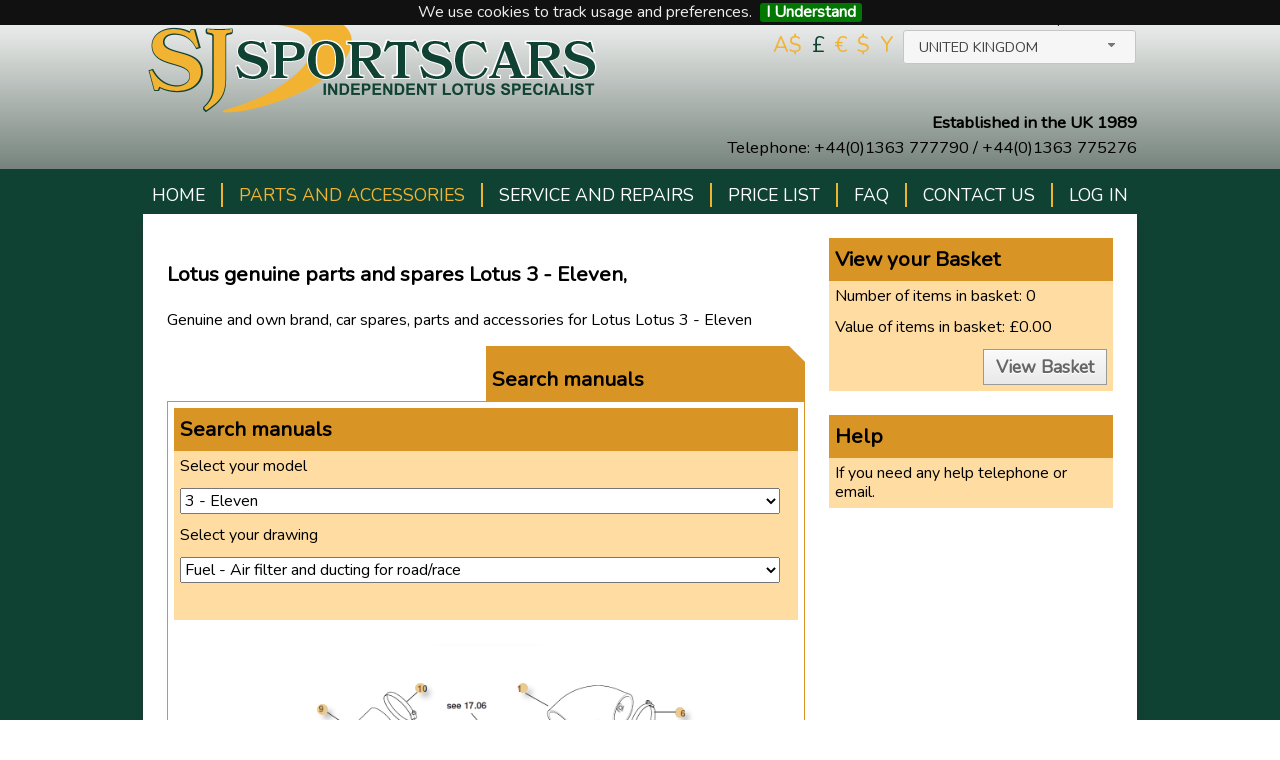

--- FILE ---
content_type: text/html; charset=UTF-8
request_url: https://www.sjsportscars.com/parts-and-accessories.htm?car=29
body_size: 46280
content:
<!DOCTYPE html>
<html lang="en">
<head>
   
   <!-- TITLE -->
   <title>
      Genuine and own brand , Lotus spare parts and accessories for Lotus Lotus 3 - Eleven, 
   </title>
   
   <!-- META TAGS -->
   <meta http-equiv="Content-Type" content="text/html; charset=utf-8" />
   <!--<meta http-equiv="Content-Type" content="text/html; charset=Shift-JIS" />-->
   <!--<meta charset="Shift-JIS"/>-->
   <meta name="Description" content="Genuine and own brand, car spares, parts and accessories for Lotus Lotus 3 - Eleven  " />
   <meta name="Keywords" content="Genuine and own brand , Lotus spares, parts and accessories for Lotus Lotus 3 - Eleven, " />
   <meta name="rating" content="Safe For Kids" />
   <meta name="author" content="SJ Sportscars Limited" />
   <!--
   <meta http-equiv="X-UA-Compatible" content="IE=EmulateIE7" />
   -->
   <!-- MOBILE -->
   <meta name="viewport" content="width=device-width, initial-scale=1">
   <!-- CSS & FONTS -->
   <link rel="stylesheet" type="text/css" media="screen" href="https://www.sjsportscars.com/template/templates/global/css/elements.css" />
   <link rel="stylesheet" type="text/css" media="screen" href="https://www.sjsportscars.com/template/templates/global/css/sjsportscars.css" />
   <link rel="stylesheet" type="text/css" media="(max-width: 749px)" href="https://www.sjsportscars.com/template/templates/global/css/mobile.css">
   <link rel="stylesheet" type="text/css" media="(min-width: 750px) and (max-width: 1023px)" href="https://www.sjsportscars.com/template/templates/global/css/tablet.css">
   <link rel="stylesheet" type="text/css" media="(min-width: 1024px) and (max-width: 1359px)" href="https://www.sjsportscars.com/template/templates/global/css/monitor.css">
   <link rel="stylesheet" type="text/css" media="(min-width: 1360px)" href="https://www.sjsportscars.com/template/templates/global/css/monitor-large.css">
   <link rel="stylesheet" type="text/css" media="screen" href="https://www.sjsportscars.com/template/templates/global//css/jquery.cookiebar.css" />
   <link rel="stylesheet" type="text/css" media="screen" href="https://www.sjsportscars.com/venobox/venobox.min.css" />
   
   <link rel="stylesheet" type="text/css" media="screen" href="https://fonts.googleapis.com/css?family=Nunito">

   <!-- FAVICON -->
   <link rel="apple-touch-icon" sizes="57x57" href="https://www.sjsportscars.com/apple-icon-57x57.png">
   <link rel="apple-touch-icon" sizes="60x60" href="https://www.sjsportscars.com/apple-icon-60x60.png">
   <link rel="apple-touch-icon" sizes="72x72" href="https://www.sjsportscars.com/apple-icon-72x72.png">
   <link rel="apple-touch-icon" sizes="76x76" href="https://www.sjsportscars.com/apple-icon-76x76.png">
   <link rel="apple-touch-icon" sizes="114x114" href="https://www.sjsportscars.com/apple-icon-114x114.png">
   <link rel="apple-touch-icon" sizes="120x120" href="https://www.sjsportscars.com/apple-icon-120x120.png">
   <link rel="apple-touch-icon" sizes="144x144" href="https://www.sjsportscars.com/apple-icon-144x144.png">
   <link rel="apple-touch-icon" sizes="152x152" href="https://www.sjsportscars.com/apple-icon-152x152.png">
   <link rel="apple-touch-icon" sizes="180x180" href="https://www.sjsportscars.com/apple-icon-180x180.png">
   <link rel="icon" type="image/png" sizes="192x192"  href="https://www.sjsportscars.com/android-icon-192x192.png">
   <link rel="icon" type="image/png" sizes="32x32" href="https://www.sjsportscars.com/favicon-32x32.png">
   <link rel="icon" type="image/png" sizes="96x96" href="https://www.sjsportscars.com/favicon-96x96.png">
   <link rel="icon" type="image/png" sizes="16x16" href="https://www.sjsportscars.com/favicon-16x16.png">
   <link rel="manifest" href="https://www.sjsportscars.com/manifest.json">
   <meta name="msapplication-TileColor" content="#ffffff">
   <meta name="msapplication-TileImage" content="/ms-icon-144x144.png">
   <meta name="theme-color" content="#ffffff">

   <!-- JAVASCRIPT & JQUERY LIBS -->
   <link rel="stylesheet" href="https://code.jquery.com/ui/1.13.2/themes/base/jquery-ui.css">
   <script type="text/javascript" src="https://www.sjsportscars.com/cb4/libs/jquery/js/jquery-3.6.0.min.js"></script>
   <script type="text/javascript" src="https://www.sjsportscars.com/cb4/libs/jquery/js/jquery-ui.1.13.2.min.js"></script>
   <script type="text/javascript" src="https://www.sjsportscars.com/template/templates/global/js/jquery.cookiebar.js"></script>
   <script type="text/javascript">var domain = 'https://www.sjsportscars.com/';</script>
   <script type="text/javascript" src="https://www.sjsportscars.com/cb4/libs/jquery/js/jquery.ui.touch-punch.min.js"></script>
   <script type="text/javascript" src="https://www.sjsportscars.com/venobox/venobox.min.js"></script>
   <script type="text/javascript" src="https://www.sjsportscars.com/cb4/libs/js/requester.js"></script>
   <script type="text/javascript" src="https://www.sjsportscars.com/cb4/libs/ajax.js"></script>
   <script type="text/javascript" src="https://www.sjsportscars.com/template/templates/global/js/js-version-1-9.js"></script>
   <script type="text/javascript" src="https://www.sjsportscars.com/js/js/dtable.js"></script>
   
   
</head>

<body>



   <div id="wrapper">
      <header>
         <div id="header">
            <div id="telephone_number">
               <b><span>Established in the UK 1989</span></b><br />
               <span>Telephone</span>: <a title="Telephone number" href="tel:+4401363777790">+44(0)1363 777790</a> / <a title="Telephone number" href="tel:+4401363775276">+44(0)1363 775276</a>
            </div>
            <div id="branding">
               <a href="https://www.sjsportscars.com/home.htm" title="Home page"><img src="https://www.sjsportscars.com/template/templates/global/images/logo.png" alt="Sj Sportscars" class="logo" /></a>
            </div>
         </div>
      </header>
      <div id="country-select">
         <span>Select your Country/language</span>
         <div class='regionalOptions'><div id="currency"><a  href='?currency=10' title='Show Prices in Australian Dollar'>A$</a><a class='selected' href='?currency=1' title='Show Prices in British Pound'>&pound;</a><a  href='?currency=5' title='Show Prices in Euro'>&euro;</a><a  href='?currency=3' title='Show Prices in US Dollar'>$</a><a  href='?currency=9' title='Show Prices in Yen'>Y</a></div><div class="countryList"></div><select name="countrySelect" id="countrySelect"><option selected="selected"value="GB" data-class="GB">United Kingdom</option><option value="US" data-class="US">USA</option><option value="FR" data-class="FR">France</option><option value="DE" data-class="DE">Germany</option><option value="ES" data-class="ES">Spain</option><option value="IT" data-class="IT">Italy</option><option value="AU" data-class="AU">Australia</option><option value="PT" data-class="PT">Portugal</option><option value="JP" data-class="JP">Japan</option>
    </select></div>
  <style>    
    
    .ui-icon.GB {
      background: url(https://www.sjsportscars.com/files/594004flag-gb.png) 0 0 no-repeat;
    }
    .ui-icon.US {
      background: url(https://www.sjsportscars.com/files/090812flag-us.png) 0 0 no-repeat;
    }
    .ui-icon.FR {
      background: url(https://www.sjsportscars.com/files/300812flag-fr.png) 0 0 no-repeat;
    }
    .ui-icon.DE {
      background: url(https://www.sjsportscars.com/files/450812flag-de.png) 0 0 no-repeat;
    }
    .ui-icon.ES {
      background: url(https://www.sjsportscars.com/files/051605Spain-icon.png) 0 0 no-repeat;
    }
    .ui-icon.IT {
      background: url(https://www.sjsportscars.com/files/191805Italy-icon.png) 0 0 no-repeat;
    }
    .ui-icon.AU {
      background: url(https://www.sjsportscars.com/files/072712flag-au.png) 0 0 no-repeat;
    }
    .ui-icon.PT {
      background: url(https://www.sjsportscars.com/files/524710Portugal.png) 0 0 no-repeat;
    }
    .ui-icon.JP {
      background: url(https://www.sjsportscars.com/files/flag-jp.png) 0 0 no-repeat;
    }    
  </style></div>
      </div>
      <nav>
         <div title="navigation" class="toggle">
         </div>
         <div class="toggle-button">
            <img src="https://www.sjsportscars.com/template/templates/global/images/nav.png" alt="nav" onClick="$('.nav').toggle();" class="toggle" />
         </div>
         <div class="nav">
            <ul><li><a href="https://www.sjsportscars.com/home.htm"><span>Home</span></a></li><li><a href="https://www.sjsportscars.com/parts-and-accessories.htm" class="active"><span>Parts and Accessories</span></a></li><li><a href="https://www.sjsportscars.com/service.htm"><span>Service and Repairs</span></a></li><li><a href="https://www.sjsportscars.com/price-list.htm"><span>Price list</span></a></li><li><a href="https://www.sjsportscars.com/faq.htm"><span>FAQ</span></a></li><li><a href="https://www.sjsportscars.com/contact-us.htm"><span>Contact Us</span></a></li><li><a href="https://www.sjsportscars.com/log-in.htm"><span>Log in</span></a></li></ul>
         </div>
      </nav>

      <main>
         <div id="main">
            <section>
               <article>
                  <div id="content">
                     <form  id="activeContentForm" enctype="multipart/form-data" method="post" action="parts-and-accessories.htm"><h1>
   Lotus genuine parts and spares Lotus 3 - Eleven, 
</h1>
<p>
   Genuine and own brand, car spares, parts and accessories for Lotus Lotus 3 - Eleven
</p>
<div id="parts-and-accessories-tabbed-interface">

   <div id="search-parts" class="selected" onclick="toogleTabs('parts')" style="display:none;">
      <div class="tab">&nbsp;</div>
      <h1>
         <h1>Search parts & accessories</h1>
      </h1>
   </div>

   <div id="search-manuals" onclick="toogleTabs('manuals')">
      <div class="tab">&nbsp;</div>
      <h1>
         <h1>Search manuals</h1>
      </h1>
   </div>

</div>

<div id="parts-and-accessories-tabbed-interface-conainer">
   <div id="parts">
      
            <div id="searchWidget" class="parts-and-accessories">
               <form id="search" method="post" enctype="multipart/form-data" action="https://www.sjsportscars.com/parts-and-accessories.htm">
                  <h1>Search for parts</h1>
                  <p>Enter a description. Or, a full or partial Lotus part number. <br />
If you do not know the part number, use the search boxes below.</p>
                  <p>
                     <input type="text" title="Input text for description" id="description" value="" name="description"  size="30" maxlength="255" placeholder="Enter text..." />

                  </p>
                  <p>Select your model:<br />
To search the entire Lotus part number database, do not select a model.</p>
                  <p>
                     <select id="car" name="car" onChange="PopulateSections();">
	<option value="0">Complete Lotus database</option>
	<option value="24">2 - Eleven</option>
	<option value="29" selected="selected">3 - Eleven</option>
	<option value="26">340R</option>
	<option value="9">Elan (1989 onwards)</option>
	<option value="2">Elan +2</option>
	<option value="1">Elan S1, 2, 3, 4 and Sprint 1962-74</option>
	<option value="18">Elise 2011 Onwards</option>
	<option value="15">Elise and Exige 2004 - 2011</option>
	<option value="10">Elise and Exige Series 1</option>
	<option value="30">Elise Cup</option>
	<option value="12">Elise Series 2 (Rover)</option>
	<option value="4">Elite and Eclat</option>
	<option value="8">Esprit (1988 to 1992)</option>
	<option value="13">Esprit 1993 to 1996 inc GT3</option>
	<option value="5">Esprit S1 and S2</option>
	<option value="6">Esprit S3 (Prior 1988)</option>
	<option value="7">Esprit Turbo (Prior 1988)</option>
	<option value="22">Esprit Turbo USA (1983 to 1987)</option>
	<option value="19">Esprit V8</option>
	<option value="3">Europa 1967-1975</option>
	<option value="27">Europa 2006 Onwards</option>
	<option value="14">Evora</option>
	<option value="31">Evora 400</option>
	<option value="32">Evora Sport/GT</option>
	<option value="11">Excel</option>
	<option value="16">Exige V6</option>
	<option value="25">Exige V6 Cup models</option>
	<option value="20">Jensen Healey</option>
	<option value="21">Seven Series 4</option>
	<option value="17">Sunbeam Lotus</option>
</select>

                  </p>
                  <p>You may find it useful to refine your search by selecting a part section.</p>
                  <p>
                     <select id="section" name="section" onChange="PopulateComponents();">
	<option value="0" selected="selected">All sections</option>
	<option value="2">Body and Trim</option>
	<option value="9">Braking</option>
	<option value="14">Clutch - Clutch components</option>
	<option value="18">Competition, Modification and Accessories</option>
	<option value="10">Cooling System</option>
	<option value="12">Electrical System</option>
	<option value="5">Engine</option>
	<option value="16">Exhausts</option>
	<option value="15">Final Drive</option>
	<option value="3">Front Suspension</option>
	<option value="11">Fuel System</option>
	<option value="6">Gearbox</option>
	<option value="4">Rear Suspension</option>
	<option value="8">Steering</option>
</select>

                  </p>
                  <p>Refine your search by selecting a component group.</p>
                  <p>
                     <select id="component" name="component">
	<option value="0" selected="selected">All components</option>
</select>

                     <input type="hidden" id="fromSearchBox" name="fromSearchBox" value="-1" />

                  </p>
                  
                  <script type="text/javascript">
                     var selected = $("#section").val();
                     $("#section").html($("#section option").sort(function (a, b) {
                        return a.text == b.text ? 0 : a.text < b.text ? -1 : 1
                     }));
                     $("#section").val(selected);
                     selected = $("#component").val();
                     $("#component").html($("#component option").sort(function (a, b) {
                        return a.text == b.text ? 0 : a.text < b.text ? -1 : 1
                     }));
                     $("#component").val(selected);
                  </script>
                  
                  <p style="float: right;">
                     <div class='search-next'><button type="submit" title="Click to Search" value="Search" name="search">Search</button></div><div class='search-prev'><button type="submit" title="Click to Clear" value="Clear" name="actclear">Clear</button></div>
                  </p>
               </form>
            </div>
         
      <p>Below is a list of parts matching your search. You can refine your search further, by using the model, section and component boxes above.</p>
      <div class=""></div>
      <div style="text-align:right;width:100%;margin:10px 0 10px 0;"><span style="margin:0 10px 0 10px;">1 of 12</span><button name="submit" type="button"  onClick="window.location='parts-and-accessories.htm?act=nav&from=10'">Next Page</button>
</div>
            
            <div class="table" id="searchresults">
               <div class="heading">
                  <div style="width:20%;"><span>Description</span></div>
                  <div class="mobilenoshow"><span>Hints and Tips</span></div>
                  <div class="mobilenoshow"><span>Part Number</span></div>
                  <div class="mobilenoshow"><span>Unit</span></div>
                  <div class="num_right">&pound;</div>
                  <div class="num_right mobilenoshow"><span>Quantity</span></div>
                  <div class="mobilenoshow"></div>
               </div>
         
               <div class="row">
                  <div><div style="float:left; align: left; width: 190px;"><a title="SCREW -" href="parts-and-accessories/A075W5079F.htm" ><span >SCREW -</span></a>
<br />PADDLE SHIFT CONTROLS to BRACKET</div></div>
                  <div class="mobilenoshow"></div>
                  <div class="mobilenoshow"><a title="A075W5079F" href="parts-and-accessories/A075W5079F.htm" ><span >A075W5079F</span></a>
</div>
                  <div class="mobilenoshow"><span>EACH</span></div>
                  <div class="num_right">&pound;0.54</div>
                  <div class="num_right mobilenoshow"><a name="bookmark_10872"></a><input type="text" title="Input text for quantity10872" id="quantity10872" value="1" name="quantity10872"  size="3" maxlength="5" placeholder="Enter text..." />
</div>
                  <div class="num_right mobilenoshow"><button name="act" type="button"  onClick="AddToBasket('parts',10872);">Add to Basket</button>
</div>
               </div>
            
               <div class="row">
                  <div><div style="float:left; align: left; width: 190px;"><a title="SETSCREW - LOWER RACK MOUNTING" href="parts-and-accessories/A082W1110F.htm" ><span >SETSCREW - LOWER RACK MOUNTING</span></a>
</div></div>
                  <div class="mobilenoshow"></div>
                  <div class="mobilenoshow"><a title="A082W1110F" href="parts-and-accessories/A082W1110F.htm" ><span >A082W1110F</span></a>
</div>
                  <div class="mobilenoshow"><span>EACH</span></div>
                  <div class="num_right">&pound;1.75</div>
                  <div class="num_right mobilenoshow"><a name="bookmark_14377"></a><input type="text" title="Input text for quantity14377" id="quantity14377" value="1" name="quantity14377"  size="3" maxlength="5" placeholder="Enter text..." />
</div>
                  <div class="num_right mobilenoshow"><button name="act" type="button"  onClick="AddToBasket('parts',14377);">Add to Basket</button>
</div>
               </div>
            
               <div class="row">
                  <div><div style="float:left; align: left; width: 190px;"><a title="BULB -" href="parts-and-accessories/A083M6292F.htm" ><span >BULB -</span></a>
<br />FOR NUMBER PLATE LAMP</div><div style="float: right; text-align: right; width: 32px;"><a href="files/A083M6292F.JPG?mod=86" class="venobox_custom" title="A083M6292F bulb -"><img src="images/icons/image.png" alt="A083M6292F bulb -"  style="border: 0;" /></a></div></div>
                  <div class="mobilenoshow"></div>
                  <div class="mobilenoshow"><a title="A083M6292F" href="parts-and-accessories/A083M6292F.htm" ><span >A083M6292F</span></a>
</div>
                  <div class="mobilenoshow"><span>EACH</span></div>
                  <div class="num_right">&pound;0.65</div>
                  <div class="num_right mobilenoshow"><a name="bookmark_14564"></a><input type="text" title="Input text for quantity14564" id="quantity14564" value="1" name="quantity14564"  size="3" maxlength="5" placeholder="Enter text..." />
</div>
                  <div class="num_right mobilenoshow"><button name="act" type="button"  onClick="AddToBasket('parts',14564);">Add to Basket</button>
</div>
               </div>
            
               <div class="row">
                  <div><div style="float:left; align: left; width: 190px;"><a title="FOOTREST - CLUTCH R/H/D" href="parts-and-accessories/A111A0103F.htm" ><span >FOOTREST - CLUTCH R/H/D</span></a>
</div><div style="float: right; text-align: right; width: 32px;"><a href="files/A111A0103F.JPG?mod=86" class="venobox_custom" title="A111A0103F footrest - clutch r/h/d"><img src="images/icons/image.png" alt="A111A0103F footrest - clutch r/h/d"  style="border: 0;" /></a></div></div>
                  <div class="mobilenoshow"></div>
                  <div class="mobilenoshow"><a title="A111A0103F" href="parts-and-accessories/A111A0103F.htm" ><span >A111A0103F</span></a>
</div>
                  <div class="mobilenoshow"><span>EACH</span></div>
                  <div class="num_right">&pound;23.56</div>
                  <div class="num_right mobilenoshow"><a name="bookmark_16942"></a><input type="text" title="Input text for quantity16942" id="quantity16942" value="1" name="quantity16942"  size="3" maxlength="5" placeholder="Enter text..." />
</div>
                  <div class="num_right mobilenoshow"><button name="act" type="button"  onClick="AddToBasket('parts',16942);">Add to Basket</button>
</div>
               </div>
            
               <div class="row">
                  <div><div style="float:left; align: left; width: 190px;"><a title="FOOTREST - CLUTCH for L/H/D" href="parts-and-accessories/A111A0104F.htm" ><span >FOOTREST - CLUTCH for L/H/D</span></a>
</div><div style="float: right; text-align: right; width: 32px;"><a href="files/A111A0104F.JPG?mod=86" class="venobox_custom" title="A111A0104F footrest - clutch for l/h/d"><img src="images/icons/image.png" alt="A111A0104F footrest - clutch for l/h/d"  style="border: 0;" /></a></div></div>
                  <div class="mobilenoshow"></div>
                  <div class="mobilenoshow"><a title="A111A0104F" href="parts-and-accessories/A111A0104F.htm" ><span >A111A0104F</span></a>
</div>
                  <div class="mobilenoshow"><span>EACH</span></div>
                  <div class="num_right">&pound;29.99</div>
                  <div class="num_right mobilenoshow"><a name="bookmark_16943"></a><input type="text" title="Input text for quantity16943" id="quantity16943" value="1" name="quantity16943"  size="3" maxlength="5" placeholder="Enter text..." />
</div>
                  <div class="num_right mobilenoshow"><button name="act" type="button"  onClick="AddToBasket('parts',16943);">Add to Basket</button>
</div>
               </div>
            
               <div class="row">
                  <div><div style="float:left; align: left; width: 190px;"><a title="SHEAR BOLT - STEERING LOCK" href="parts-and-accessories/A111H6026S.htm" ><span >SHEAR BOLT - STEERING LOCK</span></a>
</div><div style="float: right; text-align: right; width: 32px;"><a href="files/391710A111H6026S.jpg?mod=86" class="venobox_custom" title="A111H6026S shear bolt - steering lock"><img src="images/icons/image.png" alt="A111H6026S shear bolt - steering lock"  style="border: 0;" /></a></div></div>
                  <div class="mobilenoshow"></div>
                  <div class="mobilenoshow"><a title="A111H6026S" href="parts-and-accessories/A111H6026S.htm" ><span >A111H6026S</span></a>
</div>
                  <div class="mobilenoshow"><span>EACH</span></div>
                  <div class="num_right">&pound;1.74</div>
                  <div class="num_right mobilenoshow"><a name="bookmark_18088"></a><input type="text" title="Input text for quantity18088" id="quantity18088" value="1" name="quantity18088"  size="3" maxlength="5" placeholder="Enter text..." />
</div>
                  <div class="num_right mobilenoshow"><button name="act" type="button"  onClick="AddToBasket('parts',18088);">Add to Basket</button>
</div>
               </div>
            
               <div class="row">
                  <div><div style="float:left; align: left; width: 190px;"><a title="QUICK CONNECTOR - CLUTCH PIPE" href="parts-and-accessories/A116Q6001F.htm" ><span >QUICK CONNECTOR - CLUTCH PIPE</span></a>
</div><div style="float: right; text-align: right; width: 32px;"><a href="files/A116Q6001F.JPG?mod=86" class="venobox_custom" title="A116Q6001F quick connector - clutch pipe"><img src="images/icons/image.png" alt="A116Q6001F quick connector - clutch pipe"  style="border: 0;" /></a></div></div>
                  <div class="mobilenoshow"></div>
                  <div class="mobilenoshow"><a title="A116Q6001F" href="parts-and-accessories/A116Q6001F.htm" ><span >A116Q6001F</span></a>
</div>
                  <div class="mobilenoshow"><span>EACH</span></div>
                  <div class="num_right">&pound;17.17</div>
                  <div class="num_right mobilenoshow"><a name="bookmark_19469"></a><input type="text" title="Input text for quantity19469" id="quantity19469" value="1" name="quantity19469"  size="3" maxlength="5" placeholder="Enter text..." />
</div>
                  <div class="num_right mobilenoshow"><button name="act" type="button"  onClick="AddToBasket('parts',19469);">Add to Basket</button>
</div>
               </div>
            
               <div class="row">
                  <div><div style="float:left; align: left; width: 190px;"><a title="UPPER STEERING COLUMN" href="parts-and-accessories/A117H6001F.htm" ><span >UPPER STEERING COLUMN</span></a>
</div></div>
                  <div class="mobilenoshow"></div>
                  <div class="mobilenoshow"><a title="A117H6001F" href="parts-and-accessories/A117H6001F.htm" ><span >A117H6001F</span></a>
</div>
                  <div class="mobilenoshow"><span>EACH</span></div>
                  <div class="num_right">&pound;362.96</div>
                  <div class="num_right mobilenoshow"><a name="bookmark_20012"></a><input type="text" title="Input text for quantity20012" id="quantity20012" value="1" name="quantity20012"  size="3" maxlength="5" placeholder="Enter text..." />
</div>
                  <div class="num_right mobilenoshow"><button name="act" type="button"  onClick="AddToBasket('parts',20012);">Add to Basket</button>
</div>
               </div>
            
               <div class="row">
                  <div><div style="float:left; align: left; width: 190px;"><a title="O RING - FILLER NECK/ADAPTOR" href="parts-and-accessories/A117L6005F.htm" ><span >O RING - FILLER NECK/ADAPTOR</span></a>
</div></div>
                  <div class="mobilenoshow"></div>
                  <div class="mobilenoshow"><a title="A117L6005F" href="parts-and-accessories/A117L6005F.htm" ><span >A117L6005F</span></a>
</div>
                  <div class="mobilenoshow"><span>EACH</span></div>
                  <div class="num_right">&pound;8.14</div>
                  <div class="num_right mobilenoshow"><a name="bookmark_20081"></a><input type="text" title="Input text for quantity20081" id="quantity20081" value="1" name="quantity20081"  size="3" maxlength="5" placeholder="Enter text..." />
</div>
                  <div class="num_right mobilenoshow"><button name="act" type="button"  onClick="AddToBasket('parts',20081);">Add to Basket</button>
</div>
               </div>
            
               <div class="row">
                  <div><div style="float:left; align: left; width: 190px;"><a title="SCREW - GLASS GUIDE CHANNELS to DOOR" href="parts-and-accessories/A117W7207F.htm" ><span >SCREW - GLASS GUIDE CHANNELS to DOOR</span></a>
</div></div>
                  <div class="mobilenoshow"></div>
                  <div class="mobilenoshow"><a title="A117W7207F" href="parts-and-accessories/A117W7207F.htm" ><span >A117W7207F</span></a>
</div>
                  <div class="mobilenoshow"><span>EACH</span></div>
                  <div class="num_right">&pound;0.99</div>
                  <div class="num_right mobilenoshow"><a name="bookmark_20781"></a><input type="text" title="Input text for quantity20781" id="quantity20781" value="1" name="quantity20781"  size="3" maxlength="5" placeholder="Enter text..." />
</div>
                  <div class="num_right mobilenoshow"><button name="act" type="button"  onClick="AddToBasket('parts',20781);">Add to Basket</button>
</div>
               </div>
            </div>
<div style="text-align:right;width:100%;margin:10px 0 10px 0;"><span style="margin:0 10px 0 10px;">1 of 12</span><button name="submit" type="button"  onClick="window.location='parts-and-accessories.htm?act=nav&from=10'">Next Page</button>
</div>
   </div>
   <div id="manuals">
      
            <div id="searchWidget" class="parts-and-accessories">
               <form id="search" method="post" enctype="multipart/form-data" action="https://www.sjsportscars.com/parts-and-accessories.htm">
                  <h1>Search manuals</h1>
                  <p>Select your model</p>
                  <p>
                     <select id="manual_car" name="manual_car" onChange="PopulateManuals();ShowHideParts();">
	<option value="0">Please Choose...</option>
	<option value="24">2 - Eleven</option>
	<option value="29" selected="selected">3 - Eleven</option>
	<option value="26">340R</option>
	<option value="9">Elan (1989 onwards)</option>
	<option value="2">Elan +2</option>
	<option value="1">Elan S1, 2, 3, 4 and Sprint 1962-74</option>
	<option value="18">Elise 2011 Onwards</option>
	<option value="15">Elise and Exige 2004 - 2011</option>
	<option value="10">Elise and Exige Series 1</option>
	<option value="30">Elise Cup</option>
	<option value="12">Elise Series 2 (Rover)</option>
	<option value="4">Elite and Eclat</option>
	<option value="8">Esprit (1988 to 1992)</option>
	<option value="13">Esprit 1993 to 1996 inc GT3</option>
	<option value="5">Esprit S1 and S2</option>
	<option value="6">Esprit S3 (Prior 1988)</option>
	<option value="7">Esprit Turbo (Prior 1988)</option>
	<option value="22">Esprit Turbo USA (1983 to 1987)</option>
	<option value="19">Esprit V8</option>
	<option value="3">Europa 1967-1975</option>
	<option value="27">Europa 2006 Onwards</option>
	<option value="14">Evora</option>
	<option value="31">Evora 400</option>
	<option value="32">Evora Sport/GT</option>
	<option value="11">Excel</option>
	<option value="16">Exige V6</option>
	<option value="25">Exige V6 Cup models</option>
	<option value="20">Jensen Healey</option>
	<option value="21">Seven Series 4</option>
	<option value="17">Sunbeam Lotus</option>
</select>

                  </p>
                  <p>Select your drawing</p>
                  <p>
                     <select id="manual_manual" name="manual_manual" onChange="DisplayManual();">
	<option value="5104">Fuel - Air filter and ducting for road/race</option>
	<option value="5103">Fuel - Airbox, intake hose and air filter</option>
	<option value="5100">Electrical - Starter and alternator</option>
	<option value="5102">Engine - Alternator belt and bottom pulley</option>
	<option value="5071">Electrical - Battery cables and wiring loom</option>
	<option value="5070">Electrical - Battery, cover, clamps and cables</option>
	<option value="5034">Body - Body side panels, windscreen frame and rear bulkhead</option>
	<option value="5033">Body - Front and rear clamshells</option>
	<option value="5080">Brakes - Front and rear brakes including handbrake</option>
	<option value="5039">Body - Front and rear spoilers</option>
	<option value="5092">Engine - Camshafts, carrier and cover</option>
	<option value="5093">Engine - Timing chain and sprockets</option>
	<option value="5059">Body - Centre tunnel trims, gear lever housing and gaiter</option>
	<option value="5112">Fuel - Fuel tank breather system</option>
	<option value="5121">Cooling - Chargecooler, pipes and hoses</option>
	<option value="5074">Chassis - Chassis and subframes</option>
	<option value="5123">Clutch - Clutch components</option>
	<option value="5095">Engine - Crankshaft, bearings, oil seals and flywheel</option>
	<option value="5035">Body - Front crash structure and front undertray</option>
	<option value="5091">Engine - Cylinder head, valves and springs</option>
	<option value="5047">Body - Badges, decals and protective films</option>
	<option value="5135">Tools - Lotus diagnostic equipment</option>
	<option value="5131">Final drive - Driveshafts for road use</option>
	<option value="5132">Final drive - Driveshafts for race use</option>
	<option value="5044">Tools - Dust cover</option>
	<option value="5084">Engine - Engine assemblies</option>
	<option value="5085">Engine - Cylinder block and oil pick-up pipe</option>
	<option value="5037">Body - Engine compartment cover and latches</option>
	<option value="5116">Cooling - Radiator, pipes, hoses and fan</option>
	<option value="5117">Cooling - Complete system</option>
	<option value="5064">Engine - Engine management and sensors</option>
	<option value="5086">Engine - Engine mountings for road use</option>
	<option value="5087">Engine - Engine mountings for race use</option>
	<option value="5101">Exhaust - Manifold and gasket</option>
	<option value="5113">Exhaust - Exhaust system for road use</option>
	<option value="5114">Exhaust - Exhaust system for race use</option>
	<option value="5049">Body - Door mirrors</option>
	<option value="5067">Electrical - Front and rear lamps, excluding headlamps</option>
	<option value="5056">Body - Dashboard and supporting hardware</option>
	<option value="5129">Gearbox - Final drive and bearings</option>
	<option value="5137">Tools - Fire extinguisher</option>
	<option value="5055">Body - Footrests</option>
	<option value="5119">Body - Front duct panels for Cup 430</option>
	<option value="5036">Body - Front access panel</option>
	<option value="5076">Front suspension</option>
	<option value="5106">Fuel - Fuel rail, hoses and injectors</option>
	<option value="5111">Fuel - Fuel pump, filter and hoses</option>
	<option value="5109">Fuel - Fuel tank, mountings, and filler assembly for road use</option>
	<option value="5110">Fuel - Fuel tank, mountings and filler assembly for race use</option>
	<option value="5089">Engine - Lower gaskets set</option>
	<option value="5088">Engine - Gaskets and top set</option>
	<option value="5125">Gearbox - Gear lever and linkage parts</option>
	<option value="5130">Gearbox - Selector mechanism for sequential transmission</option>
	<option value="5127">Gearbox - Shafts and gears</option>
	<option value="5126">Gearbox - Internal selector mechanism</option>
	<option value="5045">Body - Grilles and louvres</option>
	<option value="5060">Electrical - Wiring loom and additional harnesses</option>
	<option value="5068">Electrical - Headlamps</option>
	<option value="5115">Exhaust - Heatshields</option>
	<option value="5061">Electrical - Horn, inertia switch, fuses and relays</option>
	<option value="5099">Electrical - Ignition coil, plugs and leads</option>
	<option value="5107">Engine - Inlet manifold and gaskets</option>
	<option value="5065">Electrical - Instrument binnacle</option>
	<option value="5057">Body - Interior mirror and sun visors</option>
	<option value="5063">Electrical - Switches and auxiliary power socket</option>
	<option value="5058">Body - Interior trim panels</option>
	<option value="5069">Electrical - Audio equipment</option>
	<option value="5072">Body - Warning labels</option>
	<option value="5048">Body - Number plate mountings</option>
	<option value="5097">Engine - Oil pump, filter and dip stick tube</option>
	<option value="5098">Engine - Breather hoses and catch tank</option>
	<option value="5081">Brakes - Master cylinder, servo, pipes, hoses and ABS components</option>
	<option value="5118">Cooling - Oil cooler and hoses</option>
	<option value="5120">Gearbox - Oil cooler system for manual transmission</option>
	<option value="5122">Gearbox - Oil cooler for Squential transmission</option>
	<option value="5073">Books - Owners handbook</option>
	<option value="5062">Electrical - Paddle control switches</option>
	<option value="5082">Brakes - Handbrake lever and cables</option>
	<option value="5054">Body - Pedal box and electronic throttle control</option>
	<option value="5094">Engine - Pistons, liners, rings and connecting rods</option>
	<option value="5078">Steering - Rack and lower column</option>
	<option value="5077">Rear suspension</option>
	<option value="5038">Body - Rear window, shroud and fixings</option>
	<option value="5046">Body - Roof panel, seals and fixings</option>
	<option value="5052">Body - Seats</option>
	<option value="5053">Body - Front seat belts</option>
	<option value="5075">Body - Roll over bar and stays</option>
	<option value="5050">Body - Seat runners and mounting brackets, Page 1</option>
	<option value="5051">Body - Seat runners and mounting brackets, Page 2</option>
	<option value="5128">Gearbox - Sequential transmission assembly</option>
	<option value="5136">Tools - Lotus Special tools</option>
	<option value="5090">Engine - Sump</option>
	<option value="5108">Fuel - Supercharger</option>
	<option value="5105">Fuel - Throttle body and IAC valve</option>
	<option value="5134">Tools - Vehicle tool kit</option>
	<option value="5138">Body - Touch up paint range</option>
	<option value="5041">Body - Towing strut and hook</option>
	<option value="5124">Gearbox - Assembly, casings and external components</option>
	<option value="5133">Gearbox - Oil catch tank</option>
	<option value="5066">Electrical - Gearbox management ECU</option>
	<option value="5040">Body - Rear undertray and diffuser</option>
	<option value="5079">Steering - Upper column and steering wheel</option>
	<option value="5096">Cooling - Thermostat and water pump</option>
	<option value="5043">Body - Wheel arch liners and edge trims</option>
	<option value="5083">Wheels and tyres</option>
	<option value="5042">Body - Windscreen, door/body glass and seals</option>
</select>

                  </p>
                  
                  <script type="text/javascript">
                     var selected = $("#manual_manual").val();
                     $("#manual_manual").html($("#manual_manual option").sort(function (a, b) {
                        return a.text == b.text ? 0 : a.text < b.text ? -1 : 1
                     }));
                     $("#manual_manual").val(selected);
                  </script>
                  
                  <p style="float: right;">
                     &nbsp;
                     <!-- <div class='search-next'><button type="submit" title="Click to Search" value="Search" name="search">Search</button></div><div class='search-prev'><button type="submit" title="Click to Clear" value="Clear" name="actclear">Clear</button></div> -->
                  </p>
               </form>
            </div>
         
      
      <div class=""></div>
      <div id="displayManual" style="position: relative;"></div><script>DisplayManual('manuals');toogleTabs('manuals')</script>
   </div>
</div>


<div id="otherParts" class="widget">
   <h1>Other Parts and Accessories</h1>
   <div id="model_links">
      <p class='link-list'><a href="parts-and-accessories.htm?car=24" title="2 - Eleven spare parts and accessories">2 - Eleven</a> <a href="parts-and-accessories.htm?car=29" title="3 - Eleven spare parts and accessories">3 - Eleven</a> <a href="parts-and-accessories.htm?car=26" title="340R spare parts and accessories">340R</a> <a href="parts-and-accessories.htm?car=9" title="Elan (1989 onwards) spare parts and accessories">Elan (1989 onwards)</a> <a href="parts-and-accessories.htm?car=2" title="Elan +2 spare parts and accessories">Elan +2</a> <a href="parts-and-accessories.htm?car=1" title="Elan S1, 2, 3, 4 and Sprint 1962-74 spare parts and accessories">Elan S1, 2, 3, 4 and Sprint 1962-74</a> <a href="parts-and-accessories.htm?car=18" title="Elise 2011 Onwards spare parts and accessories">Elise 2011 Onwards</a> <a href="parts-and-accessories.htm?car=15" title="Elise and Exige 2004 - 2011 spare parts and accessories">Elise and Exige 2004 - 2011</a> <a href="parts-and-accessories.htm?car=10" title="Elise and Exige Series 1 spare parts and accessories">Elise and Exige Series 1</a> <a href="parts-and-accessories.htm?car=30" title="Elise Cup spare parts and accessories">Elise Cup</a> <a href="parts-and-accessories.htm?car=12" title="Elise Series 2 (Rover) spare parts and accessories">Elise Series 2 (Rover)</a> <a href="parts-and-accessories.htm?car=4" title="Elite and Eclat spare parts and accessories">Elite and Eclat</a> <a href="parts-and-accessories.htm?car=8" title="Esprit (1988 to 1992) spare parts and accessories">Esprit (1988 to 1992)</a> <a href="parts-and-accessories.htm?car=13" title="Esprit 1993 to 1996 inc GT3 spare parts and accessories">Esprit 1993 to 1996 inc GT3</a> <a href="parts-and-accessories.htm?car=5" title="Esprit S1 and S2 spare parts and accessories">Esprit S1 and S2</a> <a href="parts-and-accessories.htm?car=6" title="Esprit S3 (Prior 1988) spare parts and accessories">Esprit S3 (Prior 1988)</a> <a href="parts-and-accessories.htm?car=7" title="Esprit Turbo (Prior 1988) spare parts and accessories">Esprit Turbo (Prior 1988)</a> <a href="parts-and-accessories.htm?car=22" title="Esprit Turbo USA (1983 to 1987) spare parts and accessories">Esprit Turbo USA (1983 to 1987)</a> <a href="parts-and-accessories.htm?car=19" title="Esprit V8 spare parts and accessories">Esprit V8</a> <a href="parts-and-accessories.htm?car=3" title="Europa 1967-1975 spare parts and accessories">Europa 1967-1975</a> <a href="parts-and-accessories.htm?car=27" title="Europa 2006 Onwards spare parts and accessories">Europa 2006 Onwards</a> <a href="parts-and-accessories.htm?car=14" title="Evora spare parts and accessories">Evora</a> <a href="parts-and-accessories.htm?car=31" title="Evora 400 spare parts and accessories">Evora 400</a> <a href="parts-and-accessories.htm?car=32" title="Evora Sport/GT spare parts and accessories">Evora Sport/GT</a> <a href="parts-and-accessories.htm?car=11" title="Excel spare parts and accessories">Excel</a> <a href="parts-and-accessories.htm?car=16" title="Exige V6 spare parts and accessories">Exige V6</a> <a href="parts-and-accessories.htm?car=25" title="Exige V6 Cup models spare parts and accessories">Exige V6 Cup models</a> <a href="parts-and-accessories.htm?car=20" title="Jensen Healey spare parts and accessories">Jensen Healey</a> <a href="parts-and-accessories.htm?car=21" title="Seven Series 4 spare parts and accessories">Seven Series 4</a> <a href="parts-and-accessories.htm?car=17" title="Sunbeam Lotus spare parts and accessories">Sunbeam Lotus</a> <a href="parts-and-accessories.htm?car=" title=" spare parts and accessories"></a> </p>
   </div>
</div><input type="hidden" id="threadID" name="threadID" value="1" />
</form>
                  </div>
                  <!--
                  {{USER_DETAILS_WIDGET}}
                  -->
                  
                  
                  <div id="basketWidget"><h1><span>View your Basket</span></h1><p><span>Number of items in basket:</span> 0</p><p><span>Value of items in basket:</span> &pound;0.00</p><button name="act" type="button"  style="float:right; margin:6px;" onClick="window.location='https://www.sjsportscars.com/basket.htm'">View Basket</button>
</div>

                  <!--
                  <div id="internationalWidget"><h1><span>International Options</span></h1><div class="countryList"></div><select name="countrySelect" id="countrySelect"><option selected="selected"value="GB" data-class="GB">United Kingdom</option><option value="US" data-class="US">USA</option><option value="FR" data-class="FR">France</option><option value="DE" data-class="DE">Germany</option><option value="ES" data-class="ES">Spain</option><option value="IT" data-class="IT">Italy</option><option value="AU" data-class="AU">Australia</option><option value="PT" data-class="PT">Portugal</option><option value="JP" data-class="JP">Japan</option>
    </select></div>
  <style>    
    
    .ui-icon.GB {
      background: url(https://www.sjsportscars.com/files/594004flag-gb.png) 0 0 no-repeat;
    }
    .ui-icon.US {
      background: url(https://www.sjsportscars.com/files/090812flag-us.png) 0 0 no-repeat;
    }
    .ui-icon.FR {
      background: url(https://www.sjsportscars.com/files/300812flag-fr.png) 0 0 no-repeat;
    }
    .ui-icon.DE {
      background: url(https://www.sjsportscars.com/files/450812flag-de.png) 0 0 no-repeat;
    }
    .ui-icon.ES {
      background: url(https://www.sjsportscars.com/files/051605Spain-icon.png) 0 0 no-repeat;
    }
    .ui-icon.IT {
      background: url(https://www.sjsportscars.com/files/191805Italy-icon.png) 0 0 no-repeat;
    }
    .ui-icon.AU {
      background: url(https://www.sjsportscars.com/files/072712flag-au.png) 0 0 no-repeat;
    }
    .ui-icon.PT {
      background: url(https://www.sjsportscars.com/files/524710Portugal.png) 0 0 no-repeat;
    }
    .ui-icon.JP {
      background: url(https://www.sjsportscars.com/files/flag-jp.png) 0 0 no-repeat;
    }    
  </style></div>
                  -->
                  
         <div id="helpWidget">   
            <h1>Help</h1>
            <p>If you need any help telephone or email.</p>
         </div>
               </article>
            </section>
         </div>
      </main>

      <footer>
         <div class="footer-left">
            SJ Sportscars Limited, Lotus House, Marsh End, Lords Meadow Industrial Estate, Crediton, Devon, EX17 1DN, <span>United Kingdom</span><br/>
            <br/>
            <span>VAT Registration Number</span>: GB 447 3841 73
            <br />
            <br />
            &copy; <span>Copyright</span> SJ Sports Cars Limited, 2026. <span>All rights reserved</span>.<br />
         </div>
         <div class="footer-right">
            <span>Telephone</span>: <a title="Telephone number" href="tel:+4401363777790">+44(0)1363 777790</a> / <a title="Telephone number" href="tel:+4401363775276">+44(0)1363 775276</a><br />
            <span>e-mail</span>: steve@sjsportscars.com<br />
            <a href="privacy-policy.pdf" title="Privacy policy" target="_blank"><span>Privacy policy</span></a><br />
            <br />
            <br />
            Website designed and developed by <a href="https://www.ayrmer.co.uk/web-development.htm" target="_blank" title="Ayrmer Software Ltd">Ayrmer Software Ltd</a>.
         </div>
      </footer>
   <div>

<script type="text/javascript">
   $(document).ready($.cookieBar());
   $(document).ready(function(){
      $('.venobox').venobox();
   });
   $("#firstlink").venobox().trigger('click');
   $('.venobox_custom').venobox({
      titlePosition: 'top',
      titleColor : '#fff',
      titleattr  : 'title',                            // default: 'title'
      framewidth : '',                                 // default: ''
      frameheight: '',                                 // default: ''
      border     : '10px',                             // default: '0'
      bgcolor    : '#fff',                             // default: '#fff'
      numeratio  : true,                               // default: false
      infinigall : true,                               // default: false
      share      : ['facebook', 'twitter', 'linkedin', 'pinterest', 'download'] // default: []
   });
</script>
<!--{{BRAINTREE_JAVASCRIPT}}-->

</body>
</html>

--- FILE ---
content_type: text/html; charset=UTF-8
request_url: https://www.sjsportscars.com/ajax.displaymanual.php
body_size: 3142
content:
<img style="width:100%;" src="https://www.sjsportscars.com/files/manuals/Eleven-3-42-02.png?image=660" draggable="false" usemap="#imagemaps1"><map class="imagemaps" name="imagemaps1"><area shape="rect" name="imagemaps-area" class="imagemaps-area0" coords="344.14795244386,39.154557463672,354.86393659181,49.870541611625" href="https://www.sjsportscars.com/parts-and-accessories/A708E0080F.htm" target="_self"><area shape="rect" name="imagemaps-area" class="imagemaps-area1" coords="254.29854689564,120.34874504624,265.01453104359,131.06472919419" href="https://www.sjsportscars.com/parts-and-accessories/A708E0041F.htm" target="_self"><area shape="rect" name="imagemaps-area" class="imagemaps-area2" coords="157.03038309115,226.68428005284,167.7463672391,237.40026420079" href="https://www.sjsportscars.com/parts-and-accessories/A708E0080F.htm" target="_self"><area shape="rect" name="imagemaps-area" class="imagemaps-area3" coords="381.24174372523,264.19022457067,391.95772787318,274.90620871863" href="https://www.sjsportscars.com/parts-and-accessories/A708E6005F.htm" target="_self"><area shape="rect" name="imagemaps-area" class="imagemaps-area4" coords="317.77014531044,263.36591809775,328.48612945839,274.08190224571" href="https://www.sjsportscars.com/parts-and-accessories/A708E0044F.htm" target="_self"><area shape="rect" name="imagemaps-area" class="imagemaps-area5" coords="397.31571994716,124.88243064729,408.03170409511,135.59841479524" href="https://www.sjsportscars.com/parts-and-accessories/A127W6888F.htm" target="_self"><area shape="rect" name="imagemaps-area" class="imagemaps-area6" coords="287.68295904888,228.74504623514,298.39894319683,239.46103038309" href="https://www.sjsportscars.com/parts-and-accessories/A075W1026Z.htm" target="_self"><area shape="rect" name="imagemaps-area" class="imagemaps-area7" coords="322.71598414795,223.38705416116,333.4319682959,234.10303830911" href="https://www.sjsportscars.com/parts-and-accessories/A075W3020Z.htm" target="_self"><area shape="rect" name="imagemaps-area" class="imagemaps-area8" coords="143.84147952444,60.586525759577,154.55746367239,71.30250990753" href="https://www.sjsportscars.com/parts-and-accessories/A708E6009F.htm" target="_self"><area shape="rect" name="imagemaps-area" class="imagemaps-area9" coords="241.93394980185,39.154557463672,252.6499339498,49.870541611625" href="https://www.sjsportscars.com/parts-and-accessories/A075L6044F.htm" target="_self"><area shape="rect" name="imagemaps-area" class="imagemaps-area10" coords="501.17833553501,63.471598414795,511.89431968296,74.187582562748" href="https://www.sjsportscars.com/parts-and-accessories/A127W6888F.htm" target="_self"><area shape="rect" name="imagemaps-area" class="imagemaps-area11" coords="206.90092470277,170.63143989432,217.61690885073,181.34742404227" href="https://www.sjsportscars.com/parts-and-accessories/A127W6888F.htm" target="_self"><area shape="rect" name="imagemaps-area" class="imagemaps-area12" coords="220.50198150594,300.04755614267,231.2179656539,310.76354029062" href="https://www.sjsportscars.com/parts-and-accessories/A127W6888F.htm" target="_self"></map>

--- FILE ---
content_type: text/html; charset=UTF-8
request_url: https://www.sjsportscars.com/ajax.toggletabs.php
body_size: 24
content:
manuals

--- FILE ---
content_type: text/css
request_url: https://www.sjsportscars.com/template/templates/global/css/elements.css
body_size: 4303
content:
.aBar {
   background: #5A6F61;
   color: #fff;
   cursor: move;
   font-weight: bold;
   height: 40px;
}
.aBar div.foldertop {
   float: left;
   height: 40px;
   padding-left: 5px;
   padding-top: 0px;
}
.aBar .foldertop h1 {
   color: #fff;
   margin: 0;
}
.aBar div.folderright {
   float: right;
   height: 40px;
   margin-left: 0;
   padding-right: 5px;
   text-align: right;
   width: 20%;
}
div.ql-toolbar button  {
   -moz-box-shadow: 0px 0px 0px 0px #5A6F61 !important;
   -webkit-box-shadow: 0px 0px 0px 0px #5A6F61 !important;
   box-shadow: 0px 0px 0px 0px #5A6F61 !important;
   min-width: 0px;
}
.dtable button  {
   min-width: 50px;
}
textarea {
   min-width:370px;
}
#dtable-results
{
   min-width: 25%;
   padding: 5px;
   width: calc(100% - 20px);
}
#dtable-results-inner
{
   min-width: 25%;
   width: 100%;
}
#dtable-view
{
   z-index: 1000;
   position: absolute;
   top: 300px;
   margin: 0 auto;
   background:#fff;
   visibility: hidden;
   border: 1px solid #dddddd;
   -webkit-box-shadow: 10px 10px 5px 0px rgba(0,0,0,0.75) !important;
   -moz-box-shadow: 10px 10px 5px 0px rgba(0,0,0,0.75) !important;
   box-shadow: 10px 10px 5px 0px rgba(0,0,0,0.75) !important;

   width: 70%;
   float: left;
}
div.control-buttons
{
   padding: 6px 3px 6px 3px;
   text-align:right;
   background-color: #fff;
   color: #111;
}
div.control-buttons span
{
   color: #111 !important;
}
table.dtable
{
   border-collapse: collapse;  
   margin-top: 5px;
}

table.dtable td.dtable,
table.dtable td.dtable-alt
{
   border: 1px solid #CCCCCC;
   padding: 6px 3px 6px 3px;
}

table.ftable
{
   border-collapse: collapse;
   margin-top: 5px;
}

table.ftable th.ftable,
table.ftable th.ftable-alt
{
   border: 0;
   padding: 2px 3px 3px 3px;
}

table.ftable td.ftable,
table.ftable td.ftable-alt
{
   border: 1px solid #CCCCCC;
   padding: 2px 3px 3px 3px;
}
img
{
   border: 0px;  
}
table.dtable tr:hover,
table.dtable-alt tr:hover
{
   background: lightgray;
}
div.record-prop-det table.dtable tr:hover,
div.record-prop-det table.dtable-alt tr:hover
{
   background: none;
}


table.dtable th,
table.dtable-alt th
{
   background: #5A6F61;
   padding: 6px 3px 6px 3px;
}
table.dtable th.dtable a
{
   text-decoration: none;
}


th.title-cell
{
   
}

th.title-cell h1
{
   font-size: 13px;
   margin: 2px 0px 1px 0px;
   color: #554391
}

th.title-cell h1 span.title-cell-left
{
   float: left;  
}
th.title-cell h1 span.title-cell-right
{
   float: right;  
}
#helpText h2
{
   background-color: purple;
   color: #ffffff;
   padding: 3px 6px;
   width: calc(100% - 6px);
}
#helpText
{
   background: #fff;
   z-index: 1001;
   position: absolute;
   margin:0px;
   left: calc(50% - 300px);
   padding:0px;
   top: 300px;
   min-height: 100px;
   width: 300px;
   border: 1px solid #dddddd;
   visibility: hidden;      
   position: absolute;
   text-align: left;
   -webkit-box-shadow: 10px 10px 5px 0px rgba(0,0,0,0.75);
   -moz-box-shadow: 10px 10px 5px 0px rgba(0,0,0,0.75);
   box-shadow: 10px 10px 5px 0px rgba(0,0,0,0.75);
   top: expression(document.body.scrollHeight > document.body.offsetHeight ? document.body.scrollHeight : document.body.offsetHeight + "px");
}
#record-prop
{
   background: #fff;
   z-index: 1000;
   position: absolute;
   margin:0px;
   left: 30%;
   padding:0px;
   top: 300px;
   min-height: 80px;
   width: 500px;
   visibility: hidden;      
   position: absolute;
   text-align: left;
   border: solid 1px #dddddd;
   -webkit-box-shadow: 10px 10px 5px 0px rgba(0,0,0,0.75);
   -moz-box-shadow: 10px 10px 5px 0px rgba(0,0,0,0.75);
   box-shadow: 10px 10px 5px 0px rgba(0,0,0,0.75);
   top: expression(document.body.scrollHeight > document.body.offsetHeight ? document.body.scrollHeight : document.body.offsetHeight + "px");
}

div.record-prop-det
{
   border-top: 0;
   padding: 6px 3px 6px 3px;
   min-height: 300px;
}

#helpText p
{
   margin: 6px;
   width: calc(100% - 12px);
}

#popupTextBackground
{
   background: #666;
   filter:alpha(opacity=60);
   -moz-opacity:.60;
   opacity:.60;
   -khtml-opacity: 0.6;
   z-index: 1000;
   position: absolute;
   left: 0;
   top: 0;
   height: 1px;
   width: 100%;
   visibility: hidden;         
}

@media (max-width: 960px) {

   #record-prop {
      width: 300px;
      left: 10px;
   }

}

--- FILE ---
content_type: text/css
request_url: https://www.sjsportscars.com/template/templates/global/css/sjsportscars.css
body_size: 23994
content:
/*
 * Global
 * Layout
 * Navigation
 * Widgets
 * Tables
 * Miscellaneous Note: these could do with sorting out into relevant sections
 */

/*
Global
*/
body {
  background: #FFF;
  color: #000;
  font-family: 'Nunito', sans-serif;
  font-size: 1.0em;
  margin: 0;
  padding: 0;
}

h1,h2,h3,p,div,input,select,textarea,span,button
{
   font-family: 'Nunito', sans-serif;
}

h1 {
   line-height: 1.5em;
   font-size: 1.3em;  
}
h2 {
   line-height: 1.4em;
   font-size: 1.2em;  
}
h3 {
   line-height: 1.3em;
   font-size: 1.1em;  
}
input, select, textarea {
   font-size: 1.0em;
   font-size: 1.0em;
   line-height: 1.2em;
}
p {
   line-height: 1.2em;
   font-size: 1.0em;
}
p.link-list a              /* not sure where this is used? */
{
   margin: 0px 6px 0px 3px;
   line-height: 2em;
}
button, button[type=submit] {
   -moz-box-shadow:inset 0px 1px 0px 0px #ffffff;
   -webkit-box-shadow:inset 0px 1px 0px 0px #ffffff;
   box-shadow:inset 0px 1px 0px 0px #ffffff;
   background:-webkit-gradient(linear, left top, left bottom, color-stop(0.05, #f9f9f9), color-stop(1, #e9e9e9));
   background:-moz-linear-gradient(top, #f9f9f9 5%, #e9e9e9 100%);
   background:-webkit-linear-gradient(top, #f9f9f9 5%, #e9e9e9 100%);
   background:-o-linear-gradient(top, #f9f9f9 5%, #e9e9e9 100%);
   background:-ms-linear-gradient(top, #f9f9f9 5%, #e9e9e9 100%);
   background:linear-gradient(to bottom, #f9f9f9 5%, #e9e9e9 100%);
   filter:progid:DXImageTransform.Microsoft.gradient(startColorstr='#f9f9f9', endColorstr='#e9e9e9',GradientType=0);
   background-color:#f9f9f9;
   border:1px solid #999;
   display:inline-block;
   cursor:pointer;
   color:#666666;
   line-height: 1.3em;
   font-size:1.1em;
   font-weight:bold;
   padding:6px 12px;
   text-decoration:none;
   text-shadow:0px 1px 0px #ffffff;
}
button:hover, button[type=submit]:hover {
   background:-webkit-gradient(linear, left top, left bottom, color-stop(0.05, #e9e9e9), color-stop(1, #f9f9f9));
   background:-moz-linear-gradient(top, #e9e9e9 5%, #f9f9f9 100%);
   background:-webkit-linear-gradient(top, #e9e9e9 5%, #f9f9f9 100%);
   background:-o-linear-gradient(top, #e9e9e9 5%, #f9f9f9 100%);
   background:-ms-linear-gradient(top, #e9e9e9 5%, #f9f9f9 100%);
   background:linear-gradient(to bottom, #e9e9e9 5%, #f9f9f9 100%);
   filter:progid:DXImageTransform.Microsoft.gradient(startColorstr='#e9e9e9', endColorstr='#f9f9f9',GradientType=0);
   background-color:#e9e9e9;
}
button:active, button[type=submit]:active {
   position:relative;
   top:1px;
}
button:disabled, button[type=submit]:disabled {
   color:#ffffff;
   text-shadow:0px 0px 0px #ffffff;
}
   a, a:active, a:visited
{
   font-weight: bold;
   color: black;
   text-decoration: none;
}

a:hover
{
   color: #0f4233;
   text-decoration: underline;
   text-decoration: underline;
}

/*
Layout
*/
header {
   width: 100%;
   height: 169px;
   margin: 0 auto;
   background: #ffffff; /* Old browsers */
   background: -moz-linear-gradient(top,  #ffffff 0%, #76837c 100%); /* FF3.6-15 */
   background: -webkit-linear-gradient(top,  #ffffff 0%,#76837c 100%); /* Chrome10-25,Safari5.1-6 */
   background: linear-gradient(to bottom,  #ffffff 0%,#76837c 100%); /* W3C, IE10+, FF16+, Chrome26+, Opera12+, Safari7+ */
   filter: progid:DXImageTransform.Microsoft.gradient( startColorstr='#ffffff', endColorstr='#76837c',GradientType=0 ); /* IE6-9 */
}
#header {
   margin: auto;
   position: relative;
   width: 1330px;
}
header #international {
   position: absolute;
   top: 0;
   right: 0;
}

header #international a {
   display: inline-block;
}

header #international form {
   display: inline-block;
   vertical-align: top;
}

header #international select {
   margin: 8px 0;
   height: 32px;
   width: 48px;
   padding: 0px;
   vertical-align: top;
   border: none;
   text-anchor: middle;
   font-size:1.4em;
   background: #5a6e62;
   color: #fff;
}

header #telephone_number {
   position: absolute;
   top: 100px;
   right: 0;
   text-align: right;
   line-height: 1.5em;
   font-size: 1.05em;
   color: #000;
   font-weight: normal;
   font-family: 'Nunito', sans-serif;
}
header #telephone_number a {
   font-weight: normal;
   font-family: 'Nunito', sans-serif;
}
header #telephone_number a:hover {
   color: #f3b332;
   text-decoration: none;
}
header #branding {
   font-size: 1.0em;
   position: absolute;
   top: 10px;
   left: 0;
   text-align: left;
   color: #fff;
   width: 665px;
   height: 149px;
}
header #sj {
   position: relative;
   top: 0px;
   left: 20px;
   font-size: 7.0em;
   text-shadow: 3px 3px 3px rgba(0, 0, 0, 1);
   width: 645px;
}
header #sportscars {
   position: relative;
   top: -100px;
   left: 120px;
   font-size: 4.5em;
   width: 545px;
}
header #lotusspecialist {
   position: relative;
   top: -110px;
   left: 230px;
   font-size: 1.1em;
   width: 435px;
}
header .union-jack {
   float: left;
   width: 30px;
   margin: 0 5px 0 0;
}

#country-select
{
   margin: auto;
   position: absolute;
   width: 1330px;
   top: 10px;
   text-align: right;
   left: 0;
   right: 0;
   margin-left: auto;
   margin-right: auto;
   text-transform: uppercase;
   font-size: 0.9em;
   font-weight: bold;
}

div.regionalOptions
{
   float: right;
}

#currency,
div.countryList
{
   float: left;
   margin: 0px;
   padding: 0px;
}

#currency a
{
   margin-top: 13px;
   font-size: 1.5em;
   margin-right: 10px;
   color: #f3b332;
   font-weight: normal;
   text-decoration: none;
   font-family: 'Nunito', sans-serif;
}
#currency a.selected,
#currency a:hover
{
   color: #0f4233;
}

#country-select span:first-child
{
   display: block;
   font-weight: normal;
   font-family: 'Nunito', sans-serif;
}

main {
   width: 100%;
   background-color: #0f4233;
}

#main {
   margin: 0 auto;
   background-color: #fff;
   -webkit-box-shadow: 0px 10px 5px 0px rgba(50, 50, 50, 0.75);
   -moz-box-shadow: 0px 10px 5px 0px rgba(50, 50, 50, 0.75);
   box-shadow: 0px 10px 5px 0px rgba(50, 50, 50, 0.75);
}
section {
}
article {
   display:inline-block;
   padding: 24px;
   width: calc(100% - 48px);
   width: -webkit-calc(100% - 48px);
}
#content {
   padding: 0px;
   padding-right: 24px;
   width: calc(75% - 24px);
   width: -webkit-calc(75% - 24px);
   float: left;
}
#dashboardWidget,
#searchWidget,
#helpWidget,
#internationalWidget,
#userDetailsWidget,
#basketWidget {
   width: 25%;
   background: #FFDCA2;
   float: right;
   clear: right;
   margin-bottom: 24px;
}
#searchWidget.parts-and-accessories {
   width: 100%;
   float: none;
   clear: none;
   overflow: auto;
}

.widget {
   width: 100%;
   float: left;
   background: #FFDCA2;
   margin-bottom: 24px;
}

#steves-notes.widget p {
   line-height: 32px;
}

#account-details.widget
{
   width: calc(50% - 6px);
   float: left;
   margin-right: 6px;
}

#billing-address.widget
{
   width: 50%;
   float: left;
}

#orders-and-quotations.widget {

}

div.halfscreen
{

}

div.halfscreen div.widget {
   width: calc(50% - 5px);
   float: left;
   background: #FFDCA2;
   margin: 0px 0px 24px 0px;
   height: 100%;
   min-height: 160px;
}

div.halfscreen div.widget:first-child {
   width: calc(50% - 5px);
   margin: 0px 10px 24px 0px;

}

footer {
   margin: 0 auto;
   font-size: 0.9em;
}
div.footer-left {
   margin: 12px 12px 12px 0;
   width: calc(50% - 24px);
   width: -webkit-calc(50% - 24px);
   float: left;

}
div.footer-right {
   margin: 12px 0 12px 12px;
   width: calc(50% - 24px);
   width: -webkit-calc(50% - 24px);
   float: right;
   text-align: right;
}
.brochureRequestForm label
{
   width:            20%;
   display:          inline-block;
   margin:           8px 0 0 0;
}
.brochureRequestForm label:nth-child(1)
{
   vertical-align:   top;
}
.brochureRequestForm [type=text], .brochureRequestForm [type=email]
{
   width:            60%;
   display:          inline-block;
   margin:           4px 0 0 0;
   padding:          4px;
}
.brochureRequestForm select
{
   width:            60.5%;

   display:          inline-block;
   margin:           3px 0 0 0;
}
.brochureRequestForm [type=checkbox]
{
   margin:           8px 0 0 0;
}
.brochureRequestForm button
{
   margin:           8px 0 0 0;
}
.brochureRequestFormCBs
{
   margin:           -1.6em 0 0 20%;
   width:            100%;
}
.brochureRequestFormCBs label
{
   width:            33%;
}
.priceListCBs
{
   margin:           0 0 0 10%;
   width:            100%;
}
.priceListCBs label
{
   display:          inline-block;
   width:            40%;
   margin:           0 0 0.5em 0;
}

.priceListLinks a
{
   font-size:        1em;
}

.error
{
   color:            #FF0000;
   font-style:       oblique;
}

.success
{
   color:            #007700;
   font-style:       oblique;
   font-weight:      bold;
}

.success p
{
   color:            #007700 !important;
   font-style:       oblique !important;
   font-weight:      bold !important;
}

#popup_error
{
   display:          none;
}

#sar_model_search_widget > .heading > div
{
   font-weight:      bold;
}

#sar_model_search_widget select
{
   padding:          3px;
}

#service_details > .heading > div
{
   font-weight:      bold;
}

#labour_charge > .heading > div
{
   font-weight:      bold;
}

#basket_table
{
   margin:12px 0;
}

#basket_table [type=number]
{
   text-align: right;
}

#show_hide_user_details
{
   font-size: 14px;
   float: right;
}

#userDetailsWidgetHeader
{
   cursor: pointer;
}

#user_details
{
   display: none;
}

#maintenance_pdf_link span
{
   font-weight:   bold;
}

/* Home Page */

#account_details
{
   clear:               both;
}

.orders_and_quotations, .account_details
{
   font-size:           0.9em;
   width:               22%;
   float:               left;
   margin:              0 3% 0 0;
}

#orders_and_quotations
{
   padding:             0 12px;
}

#account_details
{
   padding:             0 12px;
}

#orders_and_quotations h3
{
   background-image:    url('../images/orders.gif');
   background-position: top right;
   background-repeat:   no-repeat;
}

#account_details h3
{
   background-image:    url('../images/customers.gif');
   background-position: top right;
   background-repeat:   no-repeat;
}

.orders_and_quotations p, .account_details p
{
   margin:              0;
}

#customer_admin_section
{
   clear:               both;
}

.ind_orders_table div, .customer_cars_table div
{
   background-color: #FFDCA2 !important;
   padding:          0;
}

#savedbaskets_table,
#orders_table,
#quotations_table,
#customer_cars_table,
#delivery_addresses_table
{
   margin:           1%;
   width:            98%
}

.basket_table, .saved_items_table
{
   margin:           1% !important;
   width:            98% !important;
}

#orders_table div,
#customer_cars_table div,
#delivery_addresses_table div,
#quotations_table div,
#saved_items_table div
#savedbaskets_table div
{
   background-color: #FFFFFF;
}

#saved_items_table div div div
{
   background:       none;
}

#order_summary_table div, #order_dispatch_table div
{
   background-color: #FFDCA2 !important;
   border:           none;
}

#order_dispatch_table > div > div
{
   vertical-align:   top;
}

#order_summary_table, #order_dispatch_table
{
   margin:           1%;
   width:            98%;
   border:           none;
}

#order_summary_table > div > div:nth-child(even)
{
   text-align:       right;
}

.acc_bill_details_table
{
   border:           none !important;
}

.acc_bill_details_table .row div
{
   border:           none;
   background-color: #FFDCA2 !important;
}

.acc_bill_details_table .row div:nth-child(odd)
{
   width:            30%;
}

#change_password > div, #change_username > div
{
   margin:           1%;
}

#change_password label, #change_username label
{
   display:          inline-block;
   width:            20%;
   margin:           8px 0;
}

#change_password [type=text], #change_password [type=password], #change_username [type=text]
{
   width:            60%;
}

.search_controls
{
   margin:           8px;
}

.search_controls #sort_by
{
   float:            left;
}

.search_controls #pages
{
   float:            right;
}

#pages span
{
   cursor:           pointer;
}

.ind_car_table div, .ind_delivery_address_table div
{
   background-color: #FFDCA2 !important;
   padding:          0;
}

#customer_cars_table label
{
   display:          inline-block;
   width:            20%;
   margin:           8px 0;
}

#customer_cars_table [type=text]
{
   width:            60%;
}

.sort_by
{
   background-color: #CDEFFF !important;
}

#dashboard > div
{
   padding:          5px;
}

.part_details > span:first-child
{
   display:          inline-block;
   #width:            7vw;
   #font-weight:      bold;
}

/*
Checkout
*/

.verify_details table
{
   margin: 6px;
}

.verify_details table td:nth-child(odd)
{
   width:35%;
}

#checkout_returning_user label, #checkout_new_user label, #customer_vehicle label, #customer_vehicle label, #checkout_guest_user label, #business_details label, #delivery_address label, #newPasswordFields label
{
   display: inline-block;
   width: 25%;
   margin: 10px;
}

#checkout_returning_user [type=text], #newPasswordFields [type=text], #newPasswordFields [type=password], #checkout_returning_user [type=password], #checkout_returning_user [type=email], #checkout_guest_user [type=password], #checkout_guest_user [type=text], #checkout_guest_user [type=email], #customer_vehicle [type=text], #checkout_new_user [type=text], #checkout_new_user [type=password], #checkout_new_user [type=email], #customer_vehicle select, #checkout_returning_user select, #checkout_new_user select, #business_details [type=text], #delivery_address [type=text], #delivery_address select
{
   display: inline-block;
   width: 40% !important;
}

#checkout_guest_user button
{
   margin: 12px;
}

#checkout_returning_user button
{
   margin: 5px 0 10px calc(20px + 25%);
}

#newPasswordFields label
{
   margin-left: 6px;
}

#forgotten_password
{
   margin:0 0 0 1%;
   font-weight:normal;
   text-decoration: underline;
}

#delivery_address button
{
   margin:10px;
}

.preview_details
{
   width: 100%;
}

.preview_details td:nth-child(even)
{
   font-weight: bold;
}

.preview_details h1
{
   margin: 12px 0 3px 0;
}

.preview_details p
{
   margin: 6px 4px;
}

.preview_details caption {
   text-align: left;
   font-weight: bold;
   border-bottom: 1px solid #000000;
}

#payment_options [type=radio]
{
   margin:12px;
}

#payment_process p
{
   padding:       8px;
   font-weight:   bold;
}

#payment_process [type=text]
{
   width: 40%;
}

#payment_process label
{
   font-weight: normal;
   display: inline-block;
   width: 24%;
}

#other_vehicle_choice
{
   display: none;
}

#delivery_options label
{
   margin: 6px;
   display: inline-block;
   width: 25%;
}

#delivery_options select
{
   width: 25%;
}

#delivery_options_guest label
{
   margin: 6px;
   display: inline-block;
   width: 25%;
}

#delivery_options_guest select
{
   width: 25%;
}

#basket_saved p
{
   font-weight:      bold;
   font-size:        24px;
   font-style:       oblique;
   text-decoration:  underline;
   color:            #007700;
   margin:           0 0 24px 0;
}

#tac_layout
{
   position:         fixed;
   top:              10vh;
   left:             25vw;
   width:            50vw;
   height:           80vh;
   background-color: #FFFFFF;
   border:           3px solid #000000;
   padding:          10px;
   overflow:         auto;
   display:          none;
}

#tac_layout h1
{
   margin-top: 0;
}

#customer_vehicle :disabled
{
   border:     none;
   background: none;
   color:      #000000;
}

#delivery_address :disabled
{
   border:     none;
   background: none;
   color:      #000000;
}

/*
Navigation
*/
div.toggle {
   display: block;
   height: 40px;
   text-align: left;
}
div.toggle-button
{
   display:none;
}

div.toggle-button img {
   margin: 6px;
   cursor: pointer;
}
nav {
   width: 100%;
   background-color: #0f4233;
   text-align: center;
   display: block;
}
.nav ul {
   list-style: none;
   text-align: center;
   padding: 0;
   margin: 0;
   height: 40px;
}
.nav li {
   text-align: center;
   border-right: 2px solid #eeb42f;
   margin-top: 14px;
   padding: 0px 10px;
}
.nav li:last-child {
   border-right: none;
}
.nav a {
  text-decoration: none;
  color: #fff;
  display: block;
  transition: 0.5s background-color;
  text-transform: uppercase;
   font-size: 1.1em;
}
.nav a:hover {
  color: #f2b332;
}
.nav a.active {
   color: #f2b332;

   cursor: default;
}

/*
Widgets
*/
#dashboardWidget h1,
#brochureRequestWidget h1,
#searchWidget h1,
#helpWidget h1,
#internationalWidget h1,
#userDetailsWidget h1,
#basketWidget h1 {
   margin: 0;
   padding: 6px;
   background: #D89425;
}
div.widget h1,
div.widget h2 {
   margin: 0;
   padding: 6px;
   background: #D89425;
}
#dashboardWidget p,
#brochureRequestWidget p,
#searchWidget p,
#helpWidget p,
#internationalWidget p,
#userDetailsWidget p,
#basketWidget p{
   margin: 0;
   padding: 6px;
}
#user_details
{
   padding: 6px;
}
#user_details td
{
   font-size:11px;
   padding:2px 6px;
}
#user_details td:nth-child(odd)
{
   font-weight: bold;
}
div.widget p {
   margin: 0;
   padding: 6px;
}
div.widget span.label {
   width: 25%;
}
#searchWidget input,
#searchWidget select
{
   width: 98%;
}

.brochureRequestForm
{
   padding: 6px;
}

#modelSelectWidget select, #modelSelectWidget label
{
   margin: 10px;
   padding: 2px;
}

#modelSelectWidget
{
   float: none;
}

#model_links
{
   padding: 12px;
}

/*
Tables
*/
div.table
{
  display: table;
  width: calc(100% - 2px);
  margin:0px;padding:0px;

	border-top:1px solid #000000;
	border-left:1px solid #000000;

	-moz-border-radius-bottomleft:0px;
	-webkit-border-bottom-left-radius:0px;
	border-bottom-left-radius:0px;

	-moz-border-radius-bottomright:0px;
	-webkit-border-bottom-right-radius:0px;
	border-bottom-right-radius:0px;

	-moz-border-radius-topright:0px;
	-webkit-border-top-right-radius:0px;
	border-top-right-radius:0px;

	-moz-border-radius-topleft:0px;
	-webkit-border-top-left-radius:0px;
	border-top-left-radius:0px;
}
div.heading
{
  display: table-row;
  font-weight: bold;
  text-align: center;
}
div.row
{
  display: table-row;
}
div.heading div,
.row>div
{
   display: table-cell;
   border: solid;
   border-width: thin;
   padding: 3px 2px 3px 5px;
   text-align: left;
   vertical-align:middle;
   border:1px solid #000000;
   border-width:0px 1px 1px 0px;
   text-align:left;
   padding:7px;
   font-size: 0.9em;
   color:#000000;
}
div.heading div {
    background:-o-linear-gradient(bottom, #e3b161 5%, #d89425 100%);	background:-webkit-gradient( linear, left top, left bottom, color-stop(0.05, #e3b161), color-stop(1, #d89425) );
	background:-moz-linear-gradient(top, #e3b161 5%, #d89425 100%);
	filter:progid:DXImageTransform.Microsoft.gradient(startColorstr="#e3b161", endColorstr="#d89425");	background: -o-linear-gradient(top,#e3b161, #d89425);
	background-color:#e3b161;
	font-size: 1em;
	font-weight:normal;
	color:#000;
}
div.row:hover
{
   background-color: red;
}
div.table>div:nth-child(odd)
{
   background-color: rgb(255, 220, 162);
}
div.table>div:nth-child(even){
   background-color:#ffffff;
}
.num_right
{
   text-align: right !important;
}

/*
Miscellaneous
*/
.buybox
{
   margin: 10px 0;
   width: 100%;
   background: #FFDCA2;
   float: right;
   clear: right;
   border-radius: 5px;
   padding: 0px;
}
.buybox p
{
   margin: 15px;
}
.buybox h3
{
   font-size: 1.2em;
   margin: 0px;
   padding: 11px 6px 15px 6px;
   background: #D89425;
   border-top-right-radius: 5px;
   border-top-left-radius: 5px;
}
img.part-image
{
   max-width: 35%;
   float: left;
   margin: 0px 5px 0 0;
   border: 1px solid #999;
   padding: 3px;
}
.dialog
{
   display: none;
}

.debug
{
   position: absolute;
   top: 219px;
   background: #FFFFFF;
   padding: 4px;
   border: 4px solid #FF0000;
   color:#000000;
   width: 12vw;
}

.debug:nth-child(1)
{
   left: 10px;
}

.debug:nth-child(2)
{
   right: 10px;
}

/* FAQ */

.faq-q
{
   font-size:              1.1em;
   line-height:            2em;
   font-weight:            bold;
   cursor:                 pointer;
}

.faq-a
{
   font-size:              1.1em;
   line-height:            1.4em;
   display:                none;
}


.explanation
{
   font-size:              1.1em;
   line-height:            1.4em;
}

#faq_list
{
   margin:                 6px;
}

/* Contact Us */

#bus_loc_details p
{
   font-size: 1em;
}

#bus_loc_details h1
{
   margin-bottom: 0px;
}

#contact_us_form table
{
   margin:             1%;
   width:              98%;
}

#contact_us_form table td
{
   padding:             6px 0;
}

#contact_us_form td:nth-child(odd)
{
   width:              26%;
}

#contact_us_form td:nth-child(even)
{
   width:              74%;
}

#contact_us_form input[type=text], #contact_us_form input[type=email]
{
   width:              98.8%;
}

#contact_us_form textarea
{
   width:              99%;
}

#bus_loc_details td
{
   vertical-align:     top;
   padding:            0 10px 0 0;
}

#contact_us_form input, #contact_us_form textarea
{
   padding:            5px;
}

#google_maps
{
   float:                  left;
   width:                  100px;
   height:                 100px;
   background-image:       url('../images/google_maps_icon_200.png');
   background-size:        100%;
   background-repeat:      no-repeat;
   background-position:    center;
   border:                 none;
   -webkit-border-radius:  24px;
   -moz-border-radius:     24px;
   border-radius:          24px;
   margin:                 0 0 0 50px;
   opacity:                0.9;
}

#google_maps:hover
{
   opacity:                1;
}

.del_options label
{
   width: 175px;
   display: inline-block;
}

.vatLookupResult
{
   display: none;
   margin: 0px 10px;
   font-weight: bold;
}

fieldset {
   border: 0;
}

/* select with custom icons */
.ui-selectmenu-menu .ui-menu.customicons .ui-menu-item-wrapper {
   padding: 12px 0px 10px 60px;
   font-family: 'Nunito', sans-serif;
}
.ui-selectmenu-menu .ui-menu.customicons .ui-menu-item .ui-icon {
   height: 48px;
   width: 150px;
   top: 0.1em;
   font-family: 'Nunito', sans-serif;
}

.steves-alt
{
   color: red;
   font-weight: bold;
   margin-top: 15px;
   display: inline-table;
   font-size: 1.1em;
}

#otherParts
{
   margin-top: 25px;
}

#payment-options
{
   float: left;
   width: 40%;
}

#payment-explain
{
   float: left;
   width: calc(60% - 10px);
   padding-right: 10px;
}

#payment-explain h1 {
   background: none;
}

.genuine
{
   border: 3px solid #D89425;
   text-align: center;
   width: auto;
   display: block;
   float: right;
   margin-right: 10px;
   background: #fff;
}

.widget .ui label {
   display: inline-block;
   width: 25%;
   margin: 10px;
}

.half-size-left,
.half-size-right {
   width: calc(50% - 6px);
}
.half-size-right {
   float: right;
   width: calc(50% - 6px);
}

div.checkout-buttons div.checkout-buttons-next {
   width:49%;
   float:right;
   text-align:left;
}

div.checkout-buttons div.checkout-buttons-prev {
   width:49%;
   float:left;
   text-align:right;
}

div.search-next {
   float:right;
   text-align:left;
}

div.search-prev {
   float:right;
   text-align:right;
   margin-bottom: 10px;
   margin-right: 10px;
}

#parts-and-accessories-tabbed-interface {
   margin-bottom:24px;
   background: #D89425;
}
#parts-and-accessories-tabbed-interface-conainer {
   #min-width:800px;
   border:1px solid #D89425;
   padding:6px;
   clear:both;
}

#search-parts {
   float: left;
   width: calc(50%) !important;
   cursor: pointer;
   background-color: #FFDCA2;
}
#search-parts.selected {
   background-color: #D89425;
}
#search-manuals {
   float: right;
   width: calc(50%) !important;
   cursor: pointer;
   background-color: #FFDCA2;
}
#search-manuals.selected {
   background-color: #D89425;
}
.tab {
   padding:0;
   margin: -6px;
   float:right;
   border-top: 24px solid #ffffff;
   border-left: 24px solid transparent;
}


#search-manuals h1,
#search-parts h1 {
   margin: 0;
   padding: 6px;
}






--- FILE ---
content_type: text/css
request_url: https://www.sjsportscars.com/template/templates/global/css/monitor.css
body_size: 1121
content:
/*
 * Global
 * Layout
 * Navigation
 * Widgets
 * Tables
 * Miscellaneous Note: these could do with sorting out into relevant sections
 */

/*
Global
*/
/*
Layout
*/
#header {
   margin: auto;
   width: 994px;
   height: 169px;
}
header #telephone_number {
   top: 110px;
}

#main {
   width: 994px;
}
section {
}
article {
}
#content {
   padding-right: 24px;
   width: calc(70% - 24px);
   width: -webkit-calc(70% - 24px);
   float: left;
}

#dashboardWidget,
#searchWidget,
#helpWidget,
#internationalWidget,
#basketWidget {
   width: 30%;
}
footer {
   width: 994px;
}

#country-select
{
   width: 994px;
}

/*
Navigation
*/
div.toggle {
   display: none;
}
.nav {
   display: block;
   margin: 0 auto;
   z-index: 1;
}
.nav ul {
   height: 45px;
}
.nav li {
   border-bottom: none;
   display: inline-block;
}
.nav li a
{
   white-space: nowrap;
   font-weight: normal;
   color: white;
   padding: 0 6px 0 6px;
}
.nav a:hover {
}
div.nav div.basket {
   float: right;
   margin: -68px 0;
   width: 100px;
   text-align: right;
   background: none;
}
div.nav div.basket a {
   display: inline;
}




--- FILE ---
content_type: text/css
request_url: https://www.sjsportscars.com/template/templates/global/css/mobile.css
body_size: 3321
content:
/*
 * Global
 * Layout
 * Navigation
 * Widgets
 * Tables
 * Miscellaneous Note: these could do with sorting out into relevant sections
 */

/*
Global
*/
body {
   background: #FFF;
   color: #000;
   font-family: Arial, Helvetica, sans-serif;
   font-size: 1.0em;
   margin: 0;
   padding: 0;

}
/*
Layout
*/
header{
   position: absolute;
   top: 50px;
   width: 100%;
   height: 200px;
   margin: 0 auto;
   background: #ffffff;
}

#header {
   margin: auto;
   width: 100%;
   height: 200px;
}
header #international {
   right: 12px;
   text-align:center;
}
header #telephone_number {
   width: 100%;
   margin: 10px auto 0px auto;
   text-align:center;
}
header #branding img {
   width: 50%;
}

header #branding {
   position: absolute;
   top: 10px;
   left: 0;
   text-align: center;
   width: 100%;
   height: 200px;
}

#main {
   width: 100%;
   margin: 230px auto 0px auto;
   background-color: #fff;
   -webkit-box-shadow: none;
   -moz-box-shadow: none;
   box-shadow: none;
   background: #ffffff; /* Old browsers */

}

section {
}
article {
   display: -webkit-flex;
   display: flex;
   -webkit-flex-flow: row wrap;
   flex-flow: row wrap;
   justify-content: flex-end;
}
article {
   padding: 24px;
}
#content {
   padding-right: 0;
   width: 100%;
   float: none;
}
#account-details.widget,
#billing-address.widget
{
   width: 100%;
   float: left;
   margin-right: 0;
}

#dashboardWidget,
#searchWidget,
#helpWidget,
#internationalWidget,
#basketWidget {
   width: 100%;
   float: none;
   clear: none;
   margin-bottom: 12px;
}
#helpWidget {
   margin-top: 12px;

}
#searchWidget  {
   order: 1;
}
#content {
   order: 2;
}
#basketWidget {
   order: 3;
}

#dashboardWidget {
   order: 4;
}
#helpWidget {
   order: 5;
}
footer {
   width: 100%;
}
div.footer-left {
   width: calc(100% - 24px);
   margin: 12px;
}
div.footer-right {
   width: calc(100% - 24px);
   text-align: left;
   margin: 12px;
}

/*
Navigation
*/
div.toggle {
   position: fixed;
   top: 0px;
   width: 100%;
   background-color: #104233;
}

div.toggle-button {
   display:block;
   position: fixed;
   z-index: 5;
   top: 0px;
   left: 0px;
}

div.toggle a {
   z-index: 3;
}
.nav {
   display: none;
   margin: 0;
   height: 100%;
   position: fixed;
   top: 38px;
   left: 0px;
   z-index: 10;
   background-color: rgba(16,66,51,0.8);
}
.nav ul {
   margin-left: 0;
   float: left;
   display: block;
   list-style: none;
}
.nav li {
   list-style: none;
   border: none;
   height: 40px;
   line-height: 45px;
   text-align: left;
}
.nav li a
{
   min-width: 80px;
   padding: 0 6px 0 6px;
   white-space: nowrap;
   font-weight: normal;
   color: white;
}
/*
Miscellaneous
*/
.mobilenoshow {
   display: none !important;
}
#country-select {
   position: absolute;
   top: 0;
   z-index: 2;
   width: 100%;
   height: 38px;
}
#country-select span:first-child
{
   display: none;
}
#currency
{
   margin-top: 3px;
}

#currency a {
   color: #f3b332;
   font-weight: normal;
}
#currency a.selected,
#currency a:hover{
   color: #FFF;
}

#countrySelect-button
{
   width: 150px;
   max-width: 200px;
}

div.regionalOptions
{
   right: 0px;
   position: fixed;
   margin-top: 2px;
   margin-right: 10px;
}

.half-size-left,
.half-size-right {
   width: 100%;
}

#delivery_options_guest select {
   width: 60%;
}


--- FILE ---
content_type: text/css
request_url: https://www.sjsportscars.com/template/templates/global/css/tablet.css
body_size: 3379
content:
/*
 * Global
 * Layout
 * Navigation
 * Widgets
 * Tables
 * Miscellaneous Note: these could do with sorting out into relevant sections
 */

/*
Global
*/

/*
Layout
*/
header{
   position: absolute;
   top: 50px;
   width: 100%;
   height: 169px;
   margin: 0 auto;
   background: #ffffff;
}

#header {
   margin: auto;
   width: 100%;
   height: 169px;
}
header #international {
   right: 12px;
   text-align:center;
}
header #telephone_number {
   width: 100%;
   margin: 10px auto 0px auto;
   text-align:center;
}
header #branding img {
   width: 50%;
}

header #branding {
   position: absolute;
   top: 10px;
   left: 0;
   text-align: center;
   width: 100%;
   height: 149px;
}
#main {
   width: 100%;
   margin: 200px auto 0px auto;
   background-color: #fff;
   -webkit-box-shadow: none;
   -moz-box-shadow: none;
   box-shadow: none;
   background: #ffffff; /* Old browsers */
}

section {
}
article {
   display: -webkit-box;
   display: -moz-box;
   display: -ms-flexbox;
   display: -webkit-flex;
   display: flex;
   -webkit-flex-wrap: wrap;
   -ms-flex-wrap: wrap;
   flex-flow: row wrap;
}
article {
}
#content {
   padding-right: 0;
   width: 100%;
   float: none;
}

#dashboardWidget,
#searchWidget,
#helpWidget,
#internationalWidget,
#basketWidget {
   width: 100%;
   float: none;
   clear: none;
   margin-bottom: 12px;
}
#searchWidget  {
   -webkit-box-ordinal-group: 1;
   -moz-box-ordinal-group: 1;
   -ms-flex-order: 1;
   -webkit-order: 1;
   order: 1;
}
#content {
   -webkit-box-ordinal-group: 2;
   -moz-box-ordinal-group: 2;
   -ms-flex-order: 2;
   -webkit-order: 2;
   order: 2;
}
#basketWidget {
   -webkit-box-ordinal-group: 3;
   -moz-box-ordinal-group: 3;
   -ms-flex-order: 3;
   -webkit-order: 3;
   order: 3;
}
#dashboardWidget {
   -webkit-box-ordinal-group: 4;
   -moz-box-ordinal-group: 4;
   -ms-flex-order: 4;
   -webkit-order: 4;
   order: 4;
}
#helpWidget {
   -webkit-box-ordinal-group: 5;
   -moz-box-ordinal-group: 5;
   -ms-flex-order: 5;
   -webkit-order: 5;
   order: 5;
   margin-top: 12px;
}
footer {
   width: 100%;
}
div.footer-left {
   margin: 12px;
}
div.footer-right {
   margin: 12px;
}


/*
Navigation
*/
div.toggle {
   position: fixed;
   top: 0px;
   width: 100%;
   background-color: #104233;
}

div.toggle-button {
   display:block;
   position: fixed;
   z-index: 5;
   top: 0px;
   left: 0px;
}

div.toggle a {
   z-index: 3;
}
.nav {
   display: none;
   margin: 0;

   height: 100%;
   position: fixed;
   top: 38px;
   left: 0px;
   z-index: 10;
   background-color: rgba(16,66,51,0.8);
}
.nav ul {
   margin-left: 0;
   float: left;
   display: block;
   list-style: none;
}
.nav li {
   list-style: none;
   border: none;
   height: 40px;
   line-height: 45px;
   text-align: left;
}
.nav li a
{
   min-width: 80px;
   padding: 0 6px 0 6px;
   white-space: nowrap;
   font-weight: normal;
   color: white;
}
/*
Miscellaneous
*/
.tabletnoshow {
   display: none !important;
}

#country-select {
   position: absolute;
   top: 0;
   z-index: 2;
   width: 100%;
   height: 38px;
}
#country-select span:first-child
{
   display: none;
}
#currency
{
   margin-top: 3px;
}

#currency a {
   color: #f3b332;
   font-weight: normal;
}
#currency a.selected,
#currency a:hover{
   color: #FFF;
}
div.regionalOptions
{
   right: 0px;
   position: fixed;
   margin-top: 2px;
   margin-right: 10px;
}

--- FILE ---
content_type: text/css
request_url: https://www.sjsportscars.com/template/templates/global/css/monitor-large.css
body_size: 1076
content:
/*
 * Global
 * Layout
 * Navigation
 * Widgets
 * Tables
 * Miscellaneous Note: these could do with sorting out into relevant sections
 */

/*
Global
*/

/*
Layout
*/
header {
   //background: #5A6E62 url('../images/banner-large.png') top center no-repeat;
   min-height: 169px;
}
#header
{
   width: 1330px;
}
#main {
   width: 1330px;
}
section {
}
article {
}
#content {
   padding-right: 24px;
   width: calc(75% - 24px);
   width: -webkit-calc(75% - 24px);
   float: left;
}
footer {
   width: 1330px;
}

/*
Navigation
*/
div.toggle {
   display: none;
}
.nav {
   display: block;
   margin: 0 auto;
   width: 1330px;
   margin: 0 auto;
   z-index: 1;
}
.nav ul {
   height: 50px;
}
.nav li {
   border-bottom: none;
   display: inline-block;
}
.nav li a
{
   white-space: nowrap;
   font-weight: normal;
   color: white;
   padding: 0 6px 0 6px;
}
.nav a:hover {
}
div.nav div.basket {
   float: right;
   margin: -68px 0;
   width: 100px;
   text-align: right;
   background: none;
}
div.nav div.basket a {
   display: inline;
}

/*
Miscellaneous
*/



--- FILE ---
content_type: application/javascript
request_url: https://www.sjsportscars.com/cb4/libs/js/requester.js
body_size: 3879
content:
/*----------------------------------------------------------------------------------------------------------------------

:: Copyright Notice ::

The following code is the intellectual property and copyright of Ayrmer Software, 2011.  All Rights Reserved.
All code in whole or part is protected under international copryright legislation and will ber enforced within 
the United Kingdom Courts.

:: website :: http://www.ayrmer.co.uk :: email :: sales@ayrmer.co.uk :: telephone (uk) :: 0845 003 1356 ::

------------------------------------------------------------------------------------------------------------------------*/
function Requester() 
{
   this.action = null;
   this.XML = null;
   this.commInterface = null;
   this.targetId = null
   this.resetXMLHR();
   return true;
}

//Check if the XMLHttpRequest object is available 
Requester.prototype.isAvailable = function() {
	return (this.commInterface == null) ? false : true;
}

// Execute the action which has been associated with the completion of this object
Requester.prototype.executeAction = function() 
{
	// If XMLHR object has finished retrieving the data
	if (this.commInterface.readyState == 4)	
	{
		// If the data was retrieved successfully
		try	
		{
			if (this.commInterface.status == 200)	
			{
				this.responseText = this.commInterface.requestXML;
				this.action();
			}
			// IE returns status = 0 on some occasions, so ignore
			else if (this.commInterface.status != 0)
			{
				alert("There was an error while retrieving the URL: " + this.commInterface.statusText);
		   }
	   }
	   catch (error){}
   }
	return true;
}

// Return responseText
Requester.prototype.getText = function() {
   if(this.commInterface.readyState == 4 &&
      this.commInterface.status == 200)
   {
       return this.commInterface.responseText;
    }
    else
    {
       return '';
    }
}

// Set innerHTML of element (elem)
Requester.prototype.setText = function(elem) {  
   if(this.commInterface.readyState == 4 &&
      this.commInterface.status == 200)
   {
       document.getElementById(elem).innerHTML = this.commInterface.responseText;
    }
    else
    {
       return '';
    }
}

// Return responseXML 
Requester.prototype.getXML = function() {
	return this.commInterface.responseXML;
}

/**
 * Initialise XMLHR object and load URL 
 * @param string url 			= the page to request
 * @param string params			= any get parameters to be appended to the url
 * @asynch                    = true if you want the request to be asynchronous and false if it should be a synchronous request (parameter is optional and defaults to true).
 */
Requester.prototype.loadURL = function(URL,params,asynch) {
	if(asynch == 0)
	{
	   asynch = false;
	}
	else
	{
	   asynch = true;
	}
	this.resetXMLHR();
	this.commInterface.open("GET", URL + "?" + params,asynch);
	this.commInterface.setRequestHeader("Content-Type", "text/html; charset=ISO-8859-1");
	//Gb 20150223 Removed this as deemed unsafe
	//this.commInterface.setRequestHeader('Accept-Charset','ISO-8859-1')
	this.commInterface.send(null);
	return true;
}

// Turn off existing connections and create a new XMLHR object 
Requester.prototype.resetXMLHR = function() {
	var self = this;

	if (this.commInterface != null && this.commInterface.readyState != 0 && this.commInterface.readyState != 4)	{
		this.commInterface.abort();
	}

	try	{
		this.commInterface = new XMLHttpRequest();
	}
	catch (error) {
		try {
			this.commInterface = new ActiveXObject("Microsoft.XMLHTTP");
		}
		catch (error) {
			return false;
		}
	}

	this.commInterface.onreadystatechange = function()	{
		self.executeAction();
		return true;
	};
	return true;
}

// Assign the function which will be executed once the XMLHR object finishes retrieving data 
Requester.prototype.setAction = function(actionFunction,part) {
	this.action = actionFunction;
	return true;
}




--- FILE ---
content_type: application/javascript
request_url: https://www.sjsportscars.com/js/js/dtable.js
body_size: 11260
content:

function addMultiText(thing)
{
   loadRequester = new Requester();
   document.getElementById("multiTextField").value = thing;
   loadRequester.setAction(populateMultiText);
	loadRequester.loadURL('ajax.multitext.php','field='+thing);          
}

function populateMultiText()
{
   evaled = loadRequester.getText();
	document.getElementById('multiText' + document.getElementById("multiTextField").value).innerHTML = document.getElementById('multiText' + document.getElementById("multiTextField").value).innerHTML + evaled;	
}

function emptyBin(nu)
{
   var ans = confirm("Are you sure you wish to permenantly delete " + nu + " record(s)?");  
   if(ans)
   {
      window.location='index.php?deleteAll=-1';  
   }
}
function emptyRecord(id,text)
{
   var ans = confirm("Are you sure you wish to permenantly delete " + text + "?");  
   if(ans)
   {
      window.location='index.php?deleteOne=-1&deletedId='+id;  
   }
}

function restoreRecord(id,text)
{
   var ans = confirm("Are you sure you wish to restore " + text + "?");  
   if(ans)
   {
      window.location='index.php?restoreOne=-1&deletedId='+id;  
   }
}

function dtableSearch(sort,page,ord)
{
   if(!ord)
   {
      ord = '';  
   }
   if(sort == '***')
   {
      var searchTerm = '***';
      sort = '';
      document.getElementById('dtable-search').value = '';
      if(document.getElementById('advanced-notice'))
      {
         document.getElementById('advanced-notice').style.display = 'none';
      }
   }
   else
   {
      var searchTerm = document.getElementById('dtable-search').value;
   }
   showdel = 0;
   if(document.getElementById('showdel'))
   {
      if(document.getElementById('showdel').checked == true)
      {
         showdel = 1;
      }
      else
      {
         showdel = -1;
      }
   }
   if(document.getElementById('showdel0'))
   {
      if(document.getElementById('showdel0').checked == true)
      {
         showdel = 1;
      }
      else
      {
         showdel = -1;
      }
   }
   if(document.getElementById('showdel-1'))
   {
      if(document.getElementById('showdel-1').checked == true)
      {
         showdel = 1;
      }
      else
      {
         showdel = -1;
      }
   }
   conductSearch(searchTerm,sort,page,ord,showdel);
}

function dtableExport() {
	
	if(!requester)
		requester = new Requester();
	
	document.getElementById('dtable-results').innerHTML = '<p>Loading... <img src="template/images/ajax-loader.gif" /></p>';
	
	requester.setAction(populateTable);
	requester.loadURL('ajax.dtable.php','act=doExport');
}

function conductSearch(search_string,sort,page,ord,showdel) {
	
	if(!ord)
   {
      ord = '';  
   }
	if(!requester)
		requester = new Requester();
	
	document.getElementById('dtable-results').innerHTML = '<p>Loading... <img src="template/images/ajax-loader.gif" /></p>';
	
	requester.setAction(populateTable);
	requester.loadURL('ajax.dtable.php','ajaxBox='+search_string+'&cpage='+page+'&sort='+sort+'&ord='+ord+'&showdel='+showdel);
}

function pickRecord(idx)
{
   document.getElementById('recordToAdd').value = idx;
   
   document.forms['activeContentForm'].submit();
}

function filterPickScreen(mod,cpage,sort,ord) {
	
	if(!ord)
   {
      ord = '';  
   }
	var elem = document.getElementById('activeContentForm').elements;
   var str = '';
   for(var i = 0; i < elem.length; i++)
   {
      
      if(elem[i].type == 'text')
      {
         str += "&" +elem[i].name + "=" + elem[i].value;         
      }
      if(elem[i].type == 'select-one')
      {
         str += "&" +elem[i].name + "=" + elem[i].value;         
      }
   }
   
	
	if(!cpage){cpage = 0;}
	if(!sort){sort = '';}
	if(!requester)
		requester = new Requester();
	
	document.getElementById('pickScreenResults').innerHTML = '<p>Loading... <img src="template/images/ajax-loader.gif" /></p>';
	
	requester.setAction(populatePickScreen);
	requester.loadURL('ajax.dtable.php','ord='+ord+'&Search=search&module=' + mod + '&cpage='+cpage+'&sort='+sort+str);
}

function populatePickScreen() {
   evaled = requester.getText();
	document.getElementById('pickScreenResults').innerHTML = evaled;
}

function populateTable() {
   evaled = requester.getText();
	document.getElementById('dtable-results').innerHTML = evaled;
}

function loadAlternative(recordId, scriptAction, script)
{
   if(!document.getElementById('edited') || document.getElementById('edited').value != 'true' || confirm ("Navigating away from this screen will discard your changes. Are you sure you wish to do this?"))
   {
      if(!script)
      {
         script = "ajax.dtable.php";
      }
      loadRequester = new Requester();
      document.getElementById('dtable-view').style.visibility = 'visible';
   	document.getElementById('dtable-view').innerHTML = '<p>Loading... <img src="template/images/ajax-loader.gif" /></p>';
   	if(document.getElementById('popupTextBackground'))
   	{
      	document.getElementById('popupTextBackground').style.visibility = "visible";   
         document.getElementById('popupTextBackground').style.height = "2000px";   
      }
   	loadRequester.setAction(populateView);
   	loadRequester.loadURL(script,'act=' + scriptAction + '&id='+recordId);  
   }
}

function navigateTo(linkTo)
{
   if(!document.getElementById('edited') || document.getElementById('edited').value != 'true' || confirm ("Navigating away from this screen will discard your changes. Are you sure you wish to do this?"))
   {
      window.location=linkTo;  
   }
}

function loadRecord(recordId)
{
   if(!document.getElementById('edited') || document.getElementById('edited').value != 'true' || confirm ("Navigating away from this screen will discard your changes. Are you sure you wish to do this?"))
   {
      loadRequester = new Requester();
      document.getElementById('dtable-view').style.visibility = 'visible';
   	document.getElementById('dtable-view').innerHTML = '<p>Loading... <img src="template/images/ajax-loader.gif" /></p>';
   	if(document.getElementById('popupTextBackground'))
   	{
      	document.getElementById('popupTextBackground').style.visibility = "visible";   
         document.getElementById('popupTextBackground').style.height = "2000px";   
      }
   	loadRequester.setAction(populateView);
   	loadRequester.loadURL('ajax.dtable.php','act=edit&id='+recordId);  
   }
}

function exportData()
{
   if(!document.getElementById('edited') || document.getElementById('edited').value != 'true' || confirm ("Navigating away from this screen will discard your changes. Are you sure you wish to do this?"))
   {
      loadRequester = new Requester();
      document.getElementById('dtable-view').style.visibility = 'visible';
   	document.getElementById('dtable-view').innerHTML = '<p>Loading... <img src="template/images/ajax-loader.gif" /></p>';
   	if(document.getElementById('popupTextBackground'))
   	{
      	document.getElementById('popupTextBackground').style.visibility = "visible";   
         document.getElementById('popupTextBackground').style.height = "2000px";   
      }
   	loadRequester.setAction(populateView);
   	loadRequester.loadURL('ajax.dtable.php','act=export');
   }
}

function advancedSearch()
{
   if(!document.getElementById('edited') || document.getElementById('edited').value != 'true' || confirm ("Navigating away from this screen will discard your changes. Are you sure you wish to do this?"))
   {
      loadRequester = new Requester();
      document.getElementById('dtable-view').style.visibility = 'visible';
   	document.getElementById('dtable-view').innerHTML = '<p>Loading... <img src="template/images/ajax-loader.gif" /></p>';
   	if(document.getElementById('popupTextBackground'))
   	{
      	document.getElementById('popupTextBackground').style.visibility = "visible";   
         document.getElementById('popupTextBackground').style.height = "2000px";   
      }
   	loadRequester.setAction(populateView);
   	loadRequester.loadURL('ajax.dtable.php','act=adsearch');
   }
}

function viewRecord(recordId)
{
   if(!document.getElementById('edited') || document.getElementById('edited').value != 'true' || confirm ("Navigating away from this screen will discard your changes. Are you sure you wish to do this?"))
   {
      loadRequester = new Requester();
      document.getElementById('dtable-view').style.visibility = 'visible';
   	document.getElementById('dtable-view').innerHTML = '<p>Loading... <img src="template/images/ajax-loader.gif" /></p>';
   	if(document.getElementById('popupTextBackground'))
   	{
      	document.getElementById('popupTextBackground').style.visibility = "visible";   
         document.getElementById('popupTextBackground').style.height = "2000px";   
      }
   	loadRequester.setAction(populateView);
   	loadRequester.loadURL('ajax.dtable.php','act=view&id='+recordId);  
   }
}

function deleteRecord(recordId)
{
   if(document.getElementById("deleted_comments"))
   {
      window.location='index.php?delete=Delete&id=' + recordId + '&deleted_comments=' + document.getElementById("deleted_comments").value;
   }
}



function hideRecordView()
{
   if(!document.getElementById('edited') || document.getElementById('edited').value != 'true' || confirm ("Navigating away from this screen will discard your changes. Are you sure you wish to do this?"))
   {
      document.getElementById('dtable-view').style.visibility = 'hidden';	
      document.getElementById('dtable-view').innerHTML = '';
      if(document.getElementById('popupTextBackground'))
   	{
         document.getElementById('popupTextBackground').style.visibility = "hidden";   
         document.getElementById('popupTextBackground').style.height = "100px";   
      }
   }
}

function populateView() {
   var evaled = loadRequester.getText();   
   
   document.getElementById('dtable-view').style.visibility = 'visible';
   document.getElementById('dtable-view').innerHTML = evaled;		
   if(document.getElementById('popupTextBackground'))
   {
      document.getElementById('popupTextBackground').style.visibility = "visible";   
      document.getElementById('popupTextBackground').style.height = "2000px";   
   }
   
}

function refreshGadgetMenu(meth, recordId)
{
   gadgetRequester = new Requester();
	//document.getElementById('gadget-menu').innerHTML = '<p>Loading... <img src="template/images/ajax-loader.gif" /></p>';
	gadgetRequester.setAction(populateGadget);
	gadgetRequester.loadURL('ajax.gadget.php','gadgetMethod=' + meth + '&gadgetId=' + recordId);  
}
function populateGadget() {
   var evaled = gadgetRequester.getText();      
   document.getElementById('gadget-menu').innerHTML = evaled;		
}

function checkEdit(flink)
{
   if(!document.getElementById('edited') || document.getElementById('edited').value != 'true' || confirm ("Navigating away from this screen will discard your changes. Are you sure you wish to do this?"))
   {
      window.location = flink;
   }   
}

function cb2ShowCal($form,$name,$imgpath)
{
   document.getElementById($name + "-caldivlink").style.visibility = "hidden";
   document.getElementById($name + "-caldivlink").style.display = "none";
   var o_cal = new tcal ({
   'formname': $form,
   'controlname': $name   
   },'',$imgpath);
   o_cal.a_tpl.yearscroll = false;
   o_cal.a_tpl.weekstart = 1;
   o_cal.f_toggle();
}

--- FILE ---
content_type: application/javascript
request_url: https://www.sjsportscars.com/template/templates/global/js/js-version-1-9.js
body_size: 16834
content:
var requester;
function toggleDeliveryAddress($val)
{
   if($val == 2)
   {
      $("#delivery_desc").prop('required',false);
      $("#delivery_first_name").prop('required',false);
      $("#delivery_surname").prop('required',false);
      $("#delivery_street1").prop('required',false);
      $("#delivery_town_city").prop('required',false);
      $("#delivery_postcode").prop('required',false);
      $("#delivery_telephone").prop('required',false);
      $('#clickandcollect').hide();
   }
   else
   {
      $("#delivery_desc").prop('required',true);
      $("#delivery_first_name").prop('required',true);
      $("#delivery_surname").prop('required',true);
      $("#delivery_street1").prop('required',true);
      $("#delivery_town_city").prop('required',true);
      $("#delivery_postcode").prop('required',true);
      $("#delivery_telephone").prop('required',true);
      $('#clickandcollect').show();
   }
}
function toogleTabs($selected)
{
   if($selected == 'parts')
   {
      $('#parts').show();
      $('#search-parts').addClass("selected");
      $('#manuals').hide();
      $('#search-manuals').removeClass("selected");
      $.ajax({
         method: "POST",
         url: domain + "ajax.toggletabs.php",
         data: {tab:'parts'}
      })
      .done(function( msg ) {
      })
      .fail(function( jqHXR,  status, msg ) {
         if(msg != ''){alert( "Error: " + msg )};
      });
   }
   else if($selected == "manuals")
   {
      $('#parts').hide();
      $('#search-parts').removeClass('selected');
      $('#manuals').show();
      $('#search-manuals').addClass('selected');
      $.ajax({
         method: "POST",
         url: domain + "ajax.toggletabs.php",
         data: {tab:'manuals'}
      })
      .done(function( msg ) {
      })
      .fail(function( jqHXR,  status, msg ) {
         if(msg != ''){alert( "Error: " + msg )};
      });
   }
}
function openHintsandTips(partID)
{
   $('#dialog-message' + partID).dialog(
      {
         modal: true,
         width: 500,
         buttons: {Close: function() {$( this ).dialog('close');}}});
}
function validatePassword($password)
{
   $.ajax({
      method: "POST",
      url: domain + "ajax.validation.php",
      data: { password: $password }
   }).done(function(msg) {
      if (msg.length > 0) {
         if (msg == "INVALID") {
            $('#passwordInvalidFormat').show();
         }
         else if (msg == "OK") {
            $('#passwordInvalidFormat').hide();
         }
         else {
            $('#passwordInvalidFormat').show();
            $('#passwordInvalidFormat').html("error");
         }
      }
   }).fail(function(jqHXR,status,msg){
      alert( "Error: " + msg );
      $('#passwordInvalidFormat').hide();
   });

}

function validateEmailAddress($email)
{
   var regex = /^([a-zA-Z0-9_.+-])+\@(([a-zA-Z0-9-])+\.)+([a-zA-Z0-9]{2,4})+$/;
   if(regex.test($email))
   {
      //valid
      $.ajax({
         method: "POST",
         url: domain + "ajax.validation.php",
         data: { email: $email }
      }).done(function(msg) {
         if (msg.length > 0) {
            if (msg == "INVALID") {
               $('#emailInvalidFormat').show();
               $('#emailDuplicate').hide();
            }
            else if (msg == "DUPLICATE") {
               $('#emailInvalidFormat').hide();
               $('#emailDuplicate').show();
            }
            else if (msg == "OK") {
               $('#emailInvalidFormat').hide();
               $('#emailDuplicate').hide();
            }
            else {
               $('#emailInvalidFormat').hide();
               $('#emailDuplicate').show();
               $('#emailDuplicate').html("error");
            }
         }
      }).fail(function(jqHXR,status,msg){
         alert( "Error: " + msg );
         $('#emailInvalidFormat').hide();
         $('#emailDuplicate').hide();
      });
   }
   else
   {
      //invalid
      $('#emailInvalidFormat').show();
      $('#emailDuplicate').hide();
   }
}

function loadDelAddDetails(reload)
{
   var reload = (typeof reload !== 'undefined') ?  reload : true;
   var add = $('#add_delivery_address_select').val();
   if(add > 0) {
      if(reload) {
         $.getJSON("ajax.deladd_details.php", {id: add})
            .done(function (data) {
               $.each(data, function (key, val) {
                  if (key == "country_abbr") {
                     $('#delivery_country').val(val);
                  }
                  else if (key == "del_address_description") {
                     $('#delivery_desc').val(val);
                  }
                  else if (key == "del_address_contact_name") {
                     if(val.indexOf(" ") != -1) {
                        $('#delivery_first_name').val(val.split(' ').slice(0, -1).join(' '));
                        $('#delivery_surname').val(val.split(' ').slice(-1).join(' '));
                     }
                     else
                     {
                        $('#delivery_surname').val(val);
                     }
                  }
                  else if (key == "del_address_line_1") {
                     $('#delivery_street1').val(val);
                  }
                  else if (key == "del_address_line_2") {
                     $('#delivery_district').val(val);
                  }
                  else if (key == "del_address_line_4") {
                     $('#delivery_town_city').val(val);
                  }
                  else if (key == "del_address_line_5") {
                     $('#delivery_county').val(val);
                  }
                  else if (key == "del_address_postcode") {
                     $('#delivery_postcode').val(val);
                  }
                  else if (key == "del_address_telephone") {
                     $('#delivery_telephone').val(val);
                  }
               });
            })
            .fail(function (jqxhr, textStatus, error) {
               var err = textStatus + ", " + error;
               console.log("Request Failed: " + err);
            });
      }

      $('#da-explain-addnew').hide();
      $('#da-explain-existing').show();
   }
   else if(add == -1)
   {
      if(reload) {
         $('#delivery_desc').val("");
         $('#delivery_first_name').val("");
         $('#delivery_surname').val("");
         $('#delivery_street').val("");
         $('#delivery_district').val("");
         $('#delivery_town_city').val("");
         $('#delivery_county').val("");
         $('#delivery_postcode').val("");
         $('#delivery_country').val("");
         $('#delivery_telephone').val("");
      }
      $('#da-explain-existing').hide();
      $('#da-explain-addnew').show();
   }
   else
   {
      $('#da-explain-existing').hide();
      $('#da-explain-addnew').show();
   }
}

function showPaymentOption() {
   //Hide Everything
   $('#CCP').hide();
   $('#PHN').hide();
   $('#CHQ').hide();
   $('#BTF').hide();
   var pt = $('input[name="payment_type"]:checked').val();
   if (pt == 'CCP') {
      $('#CCP').show();
   }
   else if (pt == 'PHN') {
      $('#PHN').show();
   }
   else if (pt == 'CHQ') {
      $('#CHQ').show();
   }
   else if (pt == 'BTF') {
      $('#BTF').show();
   }
}

function loadCarDetails(reload)
{
   var reload = (typeof reload !== 'undefined') ?  reload : true;
   var car = $('#customer_car_id').val();

   if(car > 0) {
      if(reload) {
         $.getJSON("ajax.car_details.php", {id: car})
            .done(function (data) {
               $.each(data, function (key, val) {
                  if (key == "customer_car_model_fk") {
                     $('#model').val(val);
                  }
                  else if (key == "customer_car_other") {
                     $('#other_vehicle').val(val);
                  }
                  else if (key == "customer_car_year_of_manufacture") {
                     $('#year_of_manufacture').val(val);
                  }
                  else if (key == "customer_car_chassis_num") {
                     $('#chassis_number').val(val);
                  }
                  else if (key == "customer_car_engine_size") {
                     $('#engine_size').val(val);
                  }
               });
            })
            .fail(function (jqxhr, textStatus, error) {
               var err = textStatus + ", " + error;
               console.log("Request Failed: " + err);
            });
      }

      $('#car-explain-addnew').hide();
      $('#car-explain-existing').show();
   }
   else if(car == -1)
   {
      if(reload) {
         $('#model').val(0);
         $('#other_vehicle').val("");
         $('#year_of_manufacture').val("");
         $('#chassis_number').val("");
         $('#engine_size').val("");
      }
      $('#car-explain-existing').hide();
      $('#car-explain-addnew').show();
   }
   else
   {
      $('#car-explain-existing').hide();
      $('#car-explain-addnew').show();
   }
}

$( function() {
   $.widget( "custom.iconselectmenu", $.ui.selectmenu, {
      _renderItem: function( ul, item ) {
         var li = $( "<li>" ),
            wrapper = $( "<div>", { text: item.label } );

         if ( item.disabled ) {
            li.addClass( "ui-state-disabled" );
         }

         $( "<span>", {
            style: item.element.attr( "data-style" ),
            "class": "ui-icon " + item.element.attr( "data-class" )
         })
            .appendTo( wrapper );

         return li.append( wrapper ).appendTo( ul );
      }
   });

   $( "#countrySelect" )
      .iconselectmenu({change: function( event, data ) {
         window.location='?lang=' + data.item.value;
      }})
      .iconselectmenu("menuWidget")
      .addClass( "ui-menu-icons customicons" );

} );

function lookupVAT()
{
   var country = $('#company_country').val();
   var vatCode = $('#sales_tax_number').val();
   if(country == '' || vatCode == '')
   {
      $('#vat-missing').show();
      $('#vat-invalid').hide();
      $('#vat-success').hide();
   }
   else
   {
      $('#fromVAT').val(-1);
      $('#activeContentForm').submit();
   }
}

function AddToBasket($caller, $item)
{
   if($item > 0)
   {
      quantity = $("#quantity" + $item).val();
      if(quantity > 0)
      {
         $.ajax({
            method: "POST",
            url: domain + "ajax.basket.php",
            data: { quantity: quantity, part: $item, act: "add" }
         })
             .done(function( msg ) {
                window.location = domain + "basket.htm";
             })
             .fail(function( jqHXR,  status, msg ) {
                if(msg != ''){alert( "Error: " + msg )};
             });
      }
      else
      {
         alert("Make sure the quantity is greater than 0 before adding to the basket");
      }
   }
}

function toggleDelOptions()
{
   $('.del_options').toggle(600);
}

function AddServicePackToBasket()
{
   $.ajax({
      method: "POST",
      url: domain + "ajax.buyservicepack.php"
   }).done(function( msg ) {
      console.log(123);
      window.location = "basket.htm";
   }).fail(function( jqHXR,  status, msg ) {
      if(msg != ''){alert( "Error: " + msg )};
   });
}

function RemoveProductFromBasket(item)
{
   if(item > 0)
   {
      $.ajax({
         method: "POST",
         url: domain + "ajax.basket.php",
         data: { part: item, act: "remove" }
      })
      .done(function( msg ) {
          window.location="basket.htm";
      })
      .fail(function( jqHXR,  status, msg ) {
         if(msg != ''){alert( "Error: " + msg )};
      });
   }
}

function DisplayManual($tab)
{
   $car = $("#manual_car").val();
   $id = parseInt($("#manual_manual").val());
   let $oDiv   = $("#manuals");
   let $width  = parseInt($("#manuals").width());
   $("#displayManual").empty();
   $.ajax({
      method: "POST",
      url: domain + "ajax.displaymanual.php",
      data: {populate:'displayManual',car:$car,id:$id,width:$width}
   })
   .done(function( msg ) {
      $("#displayManual").empty();
      $("#displayManual").html(msg);
      //console.log(msg);
      var $offset = $("#displayManual").offset();
      var $map = $(".imagemaps");
      var $buffer = '';
      $map.find('area').each(function() {
         var $this = $(this);
         var $href = $(this).attr('href');
         if (!$this.data('coords'))
         {
            $this.data('coords', $this.attr('coords'));
         }
         var $coords = $this.data('coords').split(','),$coordsPercent = new Array($coords.length);
         var $top = parseInt($coords[1]);
         var $left = parseInt($coords[0]);
         var $width = parseInt($coords[2])-parseInt($coords[0]);
         var $height = parseInt($coords[3])-parseInt($coords[1]);
         if($top > 0 && $left > 0)
         {
            $buffer = $buffer + "<div style=\"top:"+$top+"px;left:"+$left+"px;height:"+$height+"px;width:"+$width+"px;background-color:rgba(216,148,37,0.50);border-radius:50%;display:inline-block;position:absolute;cursor:pointer;-webkit-box-shadow: 5px 5px 6px -2px rgba(0,0,0,0.47);box-shadow: 5px 5px 6px -2px rgba(0,0,0,0.47);\" onclick=\"location.href='"+$href+"';\"></div>";
         }
      });
      $("#displayManual").html(msg+$buffer);
   })
   .fail(function( jqHXR,  status, msg ) {
      if(msg != ''){alert( "Error: " + msg )};
   });
}

function PopulateManuals()
{
   $car = $("#manual_car").val();
   $("#manual_manual").empty();
   $.ajax({
      method: "POST",
      url: domain + "ajax.searchbox.php",
      data: { populate: 'manual_manual', manual_car: $car }
   })
   .done(function( msg ) {
      $("#manual_manual").html(msg);
      var selected = $('#manual_manual').val();
      $("#manual_manual").html($("#manual_manual option").sort(function (a, b) {
         return a.text == b.text ? 0 : a.text < b.text ? -1 : 1
      }));
      $('#manual_manual').val(selected);
      DisplayManual();
   })
   .fail(function( jqHXR,  status, msg ) {
      if(msg != ''){alert( "Error: " + msg )};
   });
}

function ShowHideParts()
{
   $.ajax({
      method: "POST",
      url: domain + "ajax.hideparts.php",
      data: {tab:'manuals'}
   })
   .done(function(msg)
   {
      if(msg == "-1")
      {
         //$('#parts').hide();
         $('#search-parts').hide();
      }
      else
      {
         $('#search-parts').show();
         ToogleTabs("parts");
      }
   })
}

function PopulateSections()
{
   car = $("#car").val();
   $("#section").empty();
   $.ajax({
      method: "POST",
      url: domain + "ajax.searchbox.php",
      data: { populate: 'section', car: car }
   })
   .done(function( msg ) {
       $('#section').html(msg);
      var selected = $('#section').val();
      $("#section").html($("#section option").sort(function (a, b) {
         return a.text == b.text ? 0 : a.text < b.text ? -1 : 1
      }));
      $('#section').val(selected);
      PopulateComponents();
   })
   .fail(function( jqHXR,  status, msg ) {
       if(msg != ''){alert( "Error: " + msg )};
   });
}

function PopulateComponents()
{
   var car     = $("#car").val();
   var section = $("#section").val();
   $("#component").empty();
   $.ajax({
      method: "POST",
      url: domain + "ajax.searchbox.php",
      data: { populate: 'component', section: section, car: car }
   })
      .done(function( msg ) {
         $('#component').html(msg);
         var selected = $('#component').val();
          $("#component").html($("#component option").sort(function (a, b) {
          return a.text == b.text ? 0 : a.text < b.text ? -1 : 1
          }));
          $('#component').val(selected);
      })
      .fail(function( jqHXR,  status, msg ) {
         if(msg != ''){alert( "Error: " + msg )};
      });
}

function ClearSearch()
{
   $("#car").val("");
   $("#section").empty();
   $("#component").empty();

}

function PerformSARSearch(url)
{
   var models = $("#sar_models").val();
   if(models > 0){
      $.ajax({
         method: "POST",
         url: domain + "ajax.sar_search.php",
         data: { model: models }
      }).done(function(response) {
          window.location = url + "service.htm";
      }).fail(function( jqHXR,  status, msg ) {
         if(msg != ''){alert( "Error: " + msg )};
      });
   }
}

$(document).ready(function() { /* Put all functionality here that needs to have the page fully loaded in order to work */
   $('#userDetailsWidgetHeader').on({
      click: function (e) {
         $('#user_details').stop(true, true).slideToggle(250, function(){
            if($('#user_details').is(':visible')){
               $('#show_hide_user_details').html('Hide');
            } else {
               $('#show_hide_user_details').html('Show');
            }
         });
      }
   });
   $('#tac_link').on({
      click: function (e) {
         e.preventDefault();
         $('#tac_layout').stop(true, true).fadeIn(150);
      }
   });
});

--- FILE ---
content_type: application/javascript
request_url: https://www.sjsportscars.com/cb4/libs/ajax.js
body_size: 37232
content:
/*----------------------------------------------------------------------------------------------------------------------

:: Copyright Notice ::

The following code is the intellectual property and copyright of Ayrmer Software, 2011.  All Rights Reserved.
All code in whole or part is protected under international copryright legislation and will ber enforced within 
the United Kingdom Courts.

:: website :: http://www.ayrmer.co.uk :: email :: sales@ayrmer.co.uk :: telephone (uk) :: 0845 003 1356 ::

------------------------------------------------------------------------------------------------------------------------*/

/*
AJAX functions
*/

var ajaxRequester;
var moveWindows;

function switchEnable(fieldName,dateField,timeField)
{
   if(document.getElementById(fieldName + "date").disabled == true)
   {
      document.getElementById(fieldName + "date").value = dateField.substring(8,10) + "-" + dateField.substring(5,7) + "-" + dateField.substring(0,4);
      document.getElementById(fieldName + "date").disabled = false;   
      document.getElementById(fieldName + "date").style.background = "#fff";   
      document.getElementById(fieldName + "[hr]").disabled = false;   
      if(parseInt(timeField.substring(0,2)) == 0)
      {
         document.getElementById(fieldName + "[hr]").selectedIndex = parseInt(timeField.substring(1,2)) + 1;
      }
      else
      {
         document.getElementById(fieldName + "[hr]").selectedIndex = parseInt(timeField.substring(0,2)) + 1;
      }
      document.getElementById(fieldName + "[mi]").disabled = false;   
      minutes = timeField.substring(3,5);
      minutes = parseInt(minutes / 15);
      document.getElementById(fieldName + "[mi]").selectedIndex = (minutes + 1);
   }
   else
   {
      document.getElementById(fieldName + "date").value = "";
      document.getElementById(fieldName + "date").disabled = true;   
      document.getElementById(fieldName + "date").style.background = "#eee";   
      document.getElementById(fieldName + "[hr]").disabled = true;   
      document.getElementById(fieldName + "[hr]").selectedIndex = 0;      
      document.getElementById(fieldName + "[mi]").disabled = true;   
      document.getElementById(fieldName + "[mi]").selectedIndex = 0;
   }
}

function switchStartDate(chosen)
{
   fieldName = "start-";
   if(chosen == "task")
   {
      document.getElementById("startdiv").style.visibility = "hidden";      
      document.getElementById("startdiv1").style.visibility = "hidden";      
      document.getElementById("startdiv2").style.visibility = "hidden";      
   }
   else
   {
      document.getElementById("startdiv").style.visibility = "visible";      
      document.getElementById("startdiv1").style.visibility = "visible";      
      document.getElementById("startdiv2").style.visibility = "visible";      
   }
}

function getScrollY() {
  var scrOfX = 0, scrOfY = 0;
  if( typeof( window.pageYOffset ) == 'number' ) {
    //Netscape compliant
    scrOfY = window.pageYOffset;
    scrOfX = window.pageXOffset;
  } else if( document.body && ( document.body.scrollLeft || document.body.scrollTop ) ) {
    //DOM compliant
    scrOfY = document.body.scrollTop;
    scrOfX = document.body.scrollLeft;
  } else if( document.documentElement && ( document.documentElement.scrollLeft || document.documentElement.scrollTop ) ) {
    //IE6 standards compliant mode
    scrOfY = document.documentElement.scrollTop;
    scrOfX = document.documentElement.scrollLeft;
  }
  return scrOfY;
}

function set_sop(sect,name)
{
   sectName = 'sector' + sect;
   document.forms['content'].ajaxBox.value = name;   
}

function publishPage(pass)
{
   if(pass > 0)
   {
      var publish = confirm("Do you really want to publish this page to the live site?");     
      if (publish == true)
      {
         window.location="preview.php?page=" + pass + "&publish=" + pass;
      }      
   }
}

function deletePage(pass)
{
   if(pass > 0)
   {
      var publish = confirm("Do you really want to delete this page? \nThe page will be completely removed");     
      if (publish == true)
      {
         window.location="preview.php?page=" + pass + "&delete=" + pass;
      }      
   }
}

function unpublishPage(pass)
{
   if(pass > 0)
   {
      var publish = confirm("Do you really want to unpublish this page? \nThe page will be removed from the live site until republished");     
      if (publish == true)
      {
         window.location="preview.php?page=" + pass + "&unpublish=" + pass;
      }      
   }
}

function update_dashboard(script,targetDiv) {
	document.getElementById("dashboardDiv").value = targetDiv;
	if(!ajaxRequester)
      ajaxRequester = new Requester();
   
   if(document.getElementById(document.getElementById("dashboardDiv").value).innerHTML.length < 20)
   {
      document.getElementById(document.getElementById("dashboardDiv").value).style.height = "";
      document.getElementById(document.getElementById("dashboardDiv").value).style.visibility = "visible";
      ajaxRequester.setAction(set_dashboard_ajax);
      ajaxRequester.loadURL(script,'target='+targetDiv);
   }
   else
   {
      document.getElementById(document.getElementById("dashboardDiv").value).innerHTML = "";
      document.getElementById(document.getElementById("dashboardDiv").value).style.visibility = "hidden";
      document.getElementById(document.getElementById("dashboardDiv").value).style.height = "0px";
   }
}

function set_dashboard_ajax() {
	document.getElementById(document.getElementById("dashboardDiv").value).innerHTML = ajaxRequester.getText();
}

function ajax_load(search_string,script,postString) {
	if(search_string.length > 2)
	{
   	if(!ajaxRequester)
   		ajaxRequester = new Requester();
   	
   	ajaxRequester.setAction(set_ajax);
   	
   	ajaxRequester.loadURL(script + '.php','search_string='+search_string+postString);
      document.getElementById('ajaxBox').focus();
   	document.getElementById('sector').style.visibility = "visible"
   }	
}


function ajax_search(fieldName,lookupFieldLink,lookupFieldDesc,lookupTable,lookupWhere,lookupFurtherLeftJoins,lookupSpecialSelect,diffFile,idn,extraJS)
{
   
   if(!diffFile)
   {
      diffFile = 'ajax.lookup.php';
   }
   if(!extraJS)
   {
      extraJS = '';
   }
   if(!idn)
   {
      idn = 0;
   }
   searchTerm = document.getElementById(fieldName + "-selectbox").value;
   if(!lookupSpecialSelect)
   {
      lookupSpecialSelect = '';  
   }
   if(searchTerm.length > 1)
   {
      document.getElementById("ajaxLookupDiv").value = fieldName + "-div";
      if(!ajaxRequester)
   	{
         ajaxRequester = new Requester();
      }
      ajaxRequester.setAction(set_lookup_ajax);
      ajaxRequester.loadURL(diffFile,'id='+idn+'&searchTerm='+searchTerm+'&fieldName='+fieldName+'&lookupFieldLink='+lookupFieldLink+'&lookupFieldDesc='+lookupFieldDesc+'&lookupTable='+lookupTable+'&lookupWhere_cb-secignore='+lookupWhere+'&lookupFurtherLeftJoins='+lookupFurtherLeftJoins+'&lookupSpecialSelect='+lookupSpecialSelect+"&extraJS="+extraJS);
   }
   else
   {
      document.getElementById("ajaxLookupDiv").value = fieldName + "-div";
   }
}

function clearBox(pass,fields)
{
   if(document.getElementById(document.getElementById("ajaxLookupDiv").value.substr(0,(document.getElementById("ajaxLookupDiv").value.length  - 4))))
   {
      document.getElementById(document.getElementById("ajaxLookupDiv").value.substr(0,(document.getElementById("ajaxLookupDiv").value.length  - 4))).value = 0
   }
   document.getElementById(document.getElementById("ajaxLookupDiv").value.substr(0,(document.getElementById("ajaxLookupDiv").value.length  - 4)) + "-selectbox").value = "";
   document.getElementById(document.getElementById("ajaxLookupDiv").value).innerHTML = "";
   document.getElementById(pass).value = "";
   if(!fields)
   {
      updateLookup(pass);
   }
   else
   {
      updateLookupCB2(pass,fields);
   }   
}

function set_ajaxlookup(pass,choice,fields)
{
   document.getElementById(document.getElementById("ajaxLookupDiv").value.substr(0,(document.getElementById("ajaxLookupDiv").value.length  - 4))).value = pass
   document.getElementById(document.getElementById("ajaxLookupDiv").value.substr(0,(document.getElementById("ajaxLookupDiv").value.length  - 4)) + "-selectbox").value = choice
   document.getElementById(document.getElementById("ajaxLookupDiv").value).innerHTML = "";
   //document.getElementById().value = "";
   if(!fields)
   {
      updateLookup(pass);
   }
   else
   {
      updateLookupCB2(pass,fields);
   }
}

function set_select_ajax()
{
  document.getElementById(document.getElementById("ajaxLookupDiv").value.substr(0,(document.getElementById("ajaxLookupDiv").value.length  - 4)) + "-prefill").innerHTML = ajaxRequester.getText();
}

function set_select_ajaxCB2(ajaxLookupDiv,r)
{
   if(!r){r = ajaxRequester;}
   document.getElementById(document.getElementById(ajaxLookupDiv).value+'-prefill').innerHTML = r.getText();
}

function updateLookup(pass)
{
   if(document.getElementById("prefill" + document.getElementById("ajaxLookupDiv").value.substr(0,(document.getElementById("ajaxLookupDiv").value.length  - 4))))
   {
      ajaxRequester.setAction(set_select_ajax);
      ajaxRequester.loadURL('ajax.fill_select.php','id='+pass+'&field='+document.getElementById("ajaxLookupDiv").value.substr(0,(document.getElementById("ajaxLookupDiv").value.length  - 4)));
   }   
}

function clearLookups(fields)
{
   
   if(fields.constructor == Array)
   {
      var idx = 0;
      for(var i = 0; i <= fields.length-1; i++)
      {
         idx = i+1;
         document.getElementById(fields[i] + "-prefill").innerHTML = '<select></select>';         
      }
   }
}

function updateLookupCB2(pass,field,module)
{

   if(module)
   {
      module = "&mod=" + module;
   }
   else
   {
      module = "";
   }
   if(field.constructor != Array)
   {
      /*
      support for single instance
      run asynchronous(true)
      */
      if(document.getElementById("prefill" + field))
      {
         //if(!ajaxRequester)
         //{
         //   ajaxRequester = new Requester();
         //}
         //document.getElementById('ajaxLookupDiv').value = field;
         //ajaxRequester.setAction(set_select_ajaxCB2('ajaxLookupDiv'));
         //note last parameter (asynchronous) set to false (0)
         //ajaxRequester.loadURL('ajax.fill_select.php','id='+pass+'&field='+field+module,0);
         //ajaxRequester.setText(document.getElementById('ajaxLookupDiv').value+'-prefill');
         //alert(field);
         $("#"+field+"-prefill").load('ajax.fill_select.php?id='+pass+'&field='+field+module, function(response, status, xhr)
         {
            if(status == 'error')
            {
               return status;
            }

            return 'success';
         });
      }
   }
   else
   {
      /*
      extended support for multiple instances
      run asynchronous(false)
      */
      var idx = 0;
      for(var i = 0; i <= field.length-1; i++)
      {
         idx = i+1;
         if(document.getElementById("prefill" + field[i]))   
         {
            //var ajaxLookupDiv = "ajaxLookupDiv"+idx;
            //if(!ajaxRequester[i])
            //{
            //   ajaxRequester[i] = new Requester();
            //}
            //else
            //{
            //  ajaxRequester[i].resetXMLHR();
            //}
            //document.getElementById(ajaxLookupDiv).value = field[i];
            //ajaxRequester[i].setAction(set_select_ajaxCB2(ajaxLookupDiv,ajaxRequester[i]));
            //note last parameter (asynchronous) set to false (0)
            //ajaxRequester[i].loadURL('ajax.fill_select.php','id='+pass+'&field='+field[i]+module,0);
            //ajaxRequester[i].setText(document.getElementById(ajaxLookupDiv).value+'-prefill');
            //alert(field[i]);
            $("#"+field[i]+"-prefill").load('ajax.fill_select.php?id='+pass+'&field='+field[i]+module, function(response, status, xhr)
            {
               //alert(status);
               if(status == 'error')
               {
                  return status;
               }
               return 'success';
            });

         }   
      }  
   }
}

function windowSize()
{
   var w = 0;
   var h = 0;
   //IE
   if(!window.innerWidth)
   {
   //strict mode
   if(!(document.documentElement.clientWidth == 0))
   {
   w = document.documentElement.clientWidth;
   h = document.documentElement.clientHeight;
   }
   //quirks mode
   else
   {
   w = document.body.clientWidth;
   h = document.body.clientHeight;
   }
   }
   //w3c
   else
   {
   w = window.innerWidth;
   h = window.innerHeight;
   }
   return {width:w,height:h};
}


function center(object)
{
   var hWnd = {width: object.offsetWidth,height: object.offsetHeight};
   var _x = 0;
   var _y = 0;
   var offsetX = 0;
   var offsetY = 0;
   //IE
   if(!window.pageYOffset)
   {
      //strict mode
      if(!(document.documentElement.scrollTop == 0))
      {
         offsetY = document.documentElement.scrollTop;
         offsetX = document.documentElement.scrollLeft;
      }
      //quirks mode
      else
      {
         offsetY = document.body.scrollTop;
         offsetX = document.body.scrollLeft;
      }
      object.style.left = ((windowSize().width-hWnd.width)/2)+offsetX;
      object.style.top = ((windowSize().height-hWnd.height)/2)+offsetY;      
   }
   //w3c
   else
   {
      offsetX = window.pageXOffset;
      offsetY = window.pageYOffset;
      object.setStyle({ top: ((windowSize().height-hWnd.height)/2)+offsetY + 'px', left: ((windowSize().width-hWnd.width)/2)+offsetX + 'px' }).show();
   }
}

function positionHelp(object,leftOffset)
{
   left1 = (screen.width / 2) - (parseInt(object.style.width)/2);   
   if(leftOffset > 0)
   {
      left1 = left1 + leftOffset  
   }
   object.style.left = left1 + "px";
}

function updateLookupFromList(pass,field,module)
{
   if(module)
   {
      module = "&mod=" + module;
   }
   else
   {
      module = "";
   }
   if(!ajaxRequester)
      ajaxRequester = new Requester();
   document.getElementById("listLookup").value = field;
   ajaxRequester.setAction(set_list_ajax);
   //document.getElementById(document.getElementById("ajaxLookupDiv").value.substr(0,(document.getElementById("ajaxLookupDiv").value.length  - 4)) + "-prefill").innerHTML = "hello";
   ajaxRequester.loadURL('ajax.fill_select.php','id='+pass+'&field='+field+module);
}

function set_list_ajax()
{
  document.getElementById(document.getElementById("listLookup").value + "-prefill").innerHTML = ajaxRequester.getText();
}

function set_lookup_ajax() {
	//document.getElementById("comm_company_fk-div").innerHTML = ajaxRequester.getText();
	document.getElementById(document.getElementById("ajaxLookupDiv").value).innerHTML = ajaxRequester.getText();
}


function applyQuickSearch(searchTerm)
{
   document.getElementById('ajaxBox').value = searchTerm;
   document.getElementById('sector').style.visibility = "hidden";
   document.forms['content'].submit();
}

function set_ajax() {
	document.getElementById('sector').innerHTML = ajaxRequester.getText();	
}



//Some reason put the pots here as we dont have anywhere else currently to put it
function selectAllPots() {	
	for (i=0; i<document.content.elements.length; i++) { 
		el = document.content.elements[i];
		if (el.type=="checkbox"){
			nameOfEl = String(el.name);
			if(nameOfEl.substr(0,3) == "pot")
			{
			   el.checked=true;			
			}
		} 
	}		
}
function deselectAllPots() {	
	for (i=0; i<document.content.elements.length; i++) { 
		el = document.content.elements[i];
		if (el.type=="checkbox"){
			nameOfEl = String(el.name);
			if(nameOfEl.substr(0,3) == "pot")
			{
			   el.checked=false;			
			}
		} 
	}		
}

function popColorPicker(path,ele)
{
	//preload should contain '#' hash, followed by 6 digit hex color code
	preload = '#' + document.getElementById(ele).value;
	
	//detail factor, see class.TrueColorPicker.php
	df = 64;
	//Modify these
		//Where to pop the color picker window
		_top = 230;
		_left = 220;
		//Where the index.php exists		
	if(preload != ''){
		preload = encodeURIComponent(preload);
	}
	document.getElementById("colorHidden").value = ele;
	window.open(path + 'index.php?df='+df+'&preload=' + preload, null,'width=420, height=290, top='+_top+', left='+_left+', help=no, status=no, scrollbars=no, resizable=no, dependent=yes,status=no', true);
}
function passColorCode(clr)
{
   document.getElementById(document.getElementById("colorHidden").value).value = clr;
}

function showHelpDiv(title1,text1)
{
   moveWindow = '';
   if (window.attachEvent)
   {
       document.attachEvent("onmousemove",MouseMv);
   }
   else
   {
       document.addEventListener("mousemove",MouseMv,false);
   }
   if(document.getElementById('helpText'))
   {
      document.getElementById('helpText').style.visibility = "visible";
      document.getElementById('helpText').innerHTML = "<h2>" + title1 + "</h2><p>" + text1 + "</p>";   
      positionHelp(document.getElementById('helpText'));   
   }
   else
   {
      $("#dialog").html('<p>' + text1 + '</p>')
                     .dialog({
               			autoOpen: true,
               			title: title1
               		});
   }
   
}

function showRecordProperties(i,mod,tabMod)
{
   if(!tabMod)
   {
      tabMod = '';  
   }
   if(!ajaxRequester)
	{
      ajaxRequester = new Requester();
   }
   ajaxRequester.setAction(set_fileprop_ajax);
   ajaxRequester.loadURL('ajax.recordproperties.php','id='+i+'&module='+mod+'&tabmodule='+tabMod);
   document.getElementById('record-prop').style.visibility = "visible";         
   center(document.getElementById('record-prop'));   
}
function set_fileprop_ajax() 
{
	document.getElementById('record-prop').innerHTML = ajaxRequester.getText();	
}
function hideRecordProperties()
{
   document.getElementById('record-prop').style.visibility = "hidden";         
   document.getElementById('record-prop').innerHTML = "";         
}

function showToolbarHelp()
{
   document.getElementById('helpContainer').style.visibility = "visible";   
}
function showToolbarSitemap()
{
   document.getElementById('sitemapContainer').style.visibility = "visible";   
}
function hideToolbarHelp()
{
   document.getElementById('helpContainer').style.visibility = "hidden";   
}
function hideToolbarSitemap()
{
   document.getElementById('sitemapContainer').style.visibility = "hidden";   
}

function MouseMv(e) 
{
   if (!e) e = window.event;
   var topPos;
   var leftPos;
   if (typeof e.pageY == "number"){
     topPos =  e.pageY         
   }
   else{
     topPos =  e.clientY  
   }   
   
   if (typeof e.pageX == "number"){
     leftPos =  e.pageX         
   }
   else{
     leftPos =  e.clientX  
   }   
   
   if(document.documentElement.scrollTop > 0)
   {
      if (/MSIE (\d+\.\d+);/.test(navigator.userAgent))
      {
         topPos = topPos + (document.documentElement.scrollTop);
      }
      else
      {
         topPos = topPos + (document.documentElement.scrollTop / 10);
      }
   }
   
   
   topPos = Math.floor((topPos / 100)) * 100;
   leftPos = Math.floor((leftPos / 100)) * 100;
   leftPos = leftPos - 300;
   
   if(moveWindows == 'no')
   {
      if(document.getElementById('helpText'))
      {
         document.getElementById('helpText').style.top = topPos + "px";     
         document.getElementById('helpText').style.left = leftPos + "px";     
      }
      if (document.getElementById('eventInfo')) {
         document.getElementById('eventInfo').style.top = topPos + "px";
      }            
   }
   else
   {
      if(document.getElementById('helpText'))
      {
         document.getElementById('helpText').style.top = topPos + "px";     
         document.getElementById('helpText').style.left = leftPos + "px";     
      }
      if (document.getElementById('eventInfo')) {
         document.getElementById('eventInfo').style.top = topPos + "px";
      }      
      moveWindows = 'no';
   }
   
   
}

function hideEventDiv(eid)
{   
   document.getElementById("event" + eid).style.background = "#F5F5F6";   
   document.getElementById('eventInfo').innerHTML = "&nbsp;";   
}

function switchMaintenanceTickets()
{
   if(!ajaxRequester)
      ajaxRequester = new Requester();
   ajaxRequester.setAction(set_ajax_switchtickets);
   ajaxRequester.loadURL('ajax.cal_tickets.php');   
}
function set_ajax_switchtickets() 
{
	document.getElementById('calTickets').innerHTML = ajaxRequester.getText();	
}

function updateMossBeh(candidate,level,year,term)
{
   if(!ajaxRequester)
      ajaxRequester = new Requester();
      
   ajaxRequester.setAction(set_ajax_updateMoss);
   ajaxRequester.loadURL('ajax.update_beh.php?c=' + candidate + '&l=' + level + '&y=' + year + '&t=' + term);
}

function set_ajax_updateMoss() 
{
	document.getElementById('message').innerHTML = ajaxRequester.getText();	
}

function setAndExecute(divId,innerHTML)  
{  
   var div = document.getElementById(divId);  
   div.innerHTML = innerHTML;
   var x = div.getElementsByTagName("script");
   for(var i=0;i<x.length;i++)
   {         
       eval(x[i].text);       
   }
}  

function switchOutstandingTasks()
{
   if(!ajaxRequester)
      ajaxRequester = new Requester();
   ajaxRequester.setAction(set_ajax_switchtasks);
   ajaxRequester.loadURL('ajax.cal_tasks.php');   
}
function set_ajax_switchtasks() 
{
	document.getElementById('outTickets').innerHTML = ajaxRequester.getText();	
}

function switchSalesTasks()
{
   if(!ajaxRequester)
      ajaxRequester = new Requester();
   ajaxRequester.setAction(set_ajax_switchsales);
   ajaxRequester.loadURL('ajax.sales_tasks.php');   
}
function set_ajax_switchsales() 
{
	document.getElementById('salesTasks').innerHTML = ajaxRequester.getText();	
}

function showEventDiv(eid,what)
{   
   if(!ajaxRequester)
      ajaxRequester = new Requester();
   if(what != "task")
   {
      document.getElementById("event" + eid).style.background = "#AEA5B4";   
   }
   document.getElementById('eventInfo').style.visibility = "visible";   
   ajaxRequester.setAction(set_ajax_eventinfo);
   ajaxRequester.loadURL('ajax.eventinfo.php','id='+eid+'&what='+what);   
}

function set_ajax_eventinfo() 
{
	document.getElementById('eventInfo').innerHTML = ajaxRequester.getText();	
}

function hideHelpDiv()
{   
   if(document.getElementById('helpText'))
   {
      document.getElementById('helpText').style.visibility = "hidden";   
      if (document.forms.length > 0)
      {
   		if (document.forms[0].elements.length > 0)
   		{
      		for(i = 0; i < document.forms[0].elements.length; i++)
      		{
      			if (document.forms[0].elements[i].type == "select-one"){
      				document.forms[0].elements[i].style.visibility = "visible";
      		   }
      		}
      	}
   	}
   }
   else
   {
      $("#dialog").dialog("close");
   }
   
}

function confirmBox(txt1,critValue,criteria)
{
   if(criteria == 'notnull')
   {
      if (critValue != '')
      {
         var answer = confirm (txt1)
         if (answer)
         {
            document.content.update.value = 'update';
            document.content.submit();         
         }
      }
      else
      {
         document.content.update.value = 'update';
         document.content.submit();         
      }
   }
   else
   {
      var answer = confirm (txt1)
      if (answer)
      document.content.update.value = 'update';
      document.content.submit();         
   }
}

function closePopup() 
{
   document.getElementById('popupText').style.visibility = "hidden";   
   document.getElementById('popupTextBackground').style.visibility = "hidden";   
   document.getElementById('popupTextBackground').style.height = "1px";   
}

function set_popup_ajax() {
	//document.getElementById('popupText').innerHTML = ajaxRequester.getText();
	setAndExecute('popupText',ajaxRequester.getText());
}

function updatePopup(script,recordid)
{
   fieldValue = escape(document.popupForm.field.value);
   if(!ajaxRequester)
	{
      ajaxRequester = new Requester();
   }
   ajaxRequester.setAction(set_popup_ajax);
   ajaxRequester.loadURL(script,'id='+recordid+'&field='+fieldValue);
   document.getElementById('popupText').style.visibility = "visible";   
}

function updateDeveloperDetails(recordid)
{
   if(!ajaxRequester)
	{
      ajaxRequester = new Requester();
   }
   ajaxRequester.setAction(set_developer_ajax);
   ajaxRequester.loadURL("ajax.developer_details.php",'id='+recordid);   
}

function set_developer_ajax() {
	document.getElementById('dev-details').innerHTML = ajaxRequester.getText();	
}

function updatePopupState()
{
   var addLink
   if(!ajaxRequester)
	{
      ajaxRequester = new Requester();
   }
   ajaxRequester.setAction(set_state_ajax);
   //add in all the visible stuff we need and their locations perhaps
   
   if(document.getElementById("sitemapContainer"))
   {
      addLink = addLink + "&sitemap=" + document.getElementById("sitemapContainer").style.visibility;
      addLink = addLink + "&sitemapX=" + findPosX(document.getElementById("sitemapContainer"));
      addLink = addLink + "&sitemapY=" + findPosY(document.getElementById("sitemapContainer"));
   }
   if(document.getElementById("helpContainer"))
   {
      addLink = addLink + "&help=" + document.getElementById("helpContainer").style.visibility;
      addLink = addLink + "&helpX=" + findPosX(document.getElementById("helpContainer"));
      addLink = addLink + "&helpY=" + findPosY(document.getElementById("helpContainer"));
   }
   if(document.getElementById("toolbarContainer"))
   {
      addLink = addLink + "&toolX=" + findPosX(document.getElementById("toolbarContainer"));
      addLink = addLink + "&toolY=" + findPosY(document.getElementById("toolbarContainer"));
   }
   
   ajaxRequester.loadURL("ajax.update_state.php",addLink);   
}
function set_state_ajax() {
	ajaxRequester.getText();	
}

function hideButton(el)
{
   document.getElementById(el).disabled = true;
   //document.getElementById(el).style.visibility = "hidden";
}

function updateCommPopup(script,recordid,somethingelse)
{
   if ( somethingelse === undefined ) {
      somethingelse = '0';
   }
   urlString = "";
   for (i=0; i<document.popupForm.elements.length; i++) 
   { 
		el = document.popupForm.elements[i];
		nameOfEl = String(el.name);		
		if (el.type=="checkbox")
		{
			if(el.checked == true)
			{
			   urlString = urlString + '&' + nameOfEl + '=' + el.value;		   
			}
		} 
		else
		{
		   urlString = urlString + '&' + nameOfEl + '=' + nl2br(escape(el.value));		   		   
		}
	} 
   if(!ajaxRequester)
	{
      ajaxRequester = new Requester();
   }
   ajaxRequester.setAction(set_popup_ajax);
   ajaxRequester.loadURL(script,'id='+recordid+'&else='+somethingelse+urlString);
   
   document.getElementById('popupText').style.visibility = "visible";      
}

function updateCommPopupNoRequest(script,recordid,somethingelse)
{
   if ( somethingelse === undefined ) {
      somethingelse = '0';
   }
   if(!ajaxRequester)
	{
      ajaxRequester = new Requester();
   }
   ajaxRequester.setAction(set_popup_ajax);
   ajaxRequester.loadURL(script,'id='+recordid+'&else='+somethingelse);   
   document.getElementById('popupText').style.visibility = "visible";      
}

function nl2br (str) {
    breakTag = '<br />';
    return (str + '').replace(/([^>]?)\n/g, '$1'+ breakTag);
}

function getMessages()
{
   if(!ajaxRequester)
	{
      ajaxRequester = new Requester();
   }
   if (document.getElementById('message-system') != null) 
   {
      ajaxRequester.setAction(set_messages);
      ajaxRequester.loadURL('ajax.message_system_messages.php','');
      //document.getElementById('popupText').style.visibility = "visible";        
   }   
   if (document.getElementById('message-system-private') != null) 
   {
      ajaxRequester.setAction(set_messages_private);
      ajaxRequester.loadURL('ajax.message_system_private_messages.php','');
      //document.getElementById('popupText').style.visibility = "visible";        
   }   
}

function set_messages() {
	document.getElementById('message-system').innerHTML = ajaxRequester.getText();	
}

function set_messages_private() {
	document.getElementById('message-system-private').innerHTML = ajaxRequester.getText();	
}

function ajaxPopup(recordid,script) 
{
	//moveWindow = '';
	if(!ajaxRequester)
	{
      ajaxRequester = new Requester();
   }
   ajaxRequester.setAction(set_popup_ajax);
   ajaxRequester.loadURL(script,'id='+recordid);
   //center(document.getElementById('popupText'));
   //GB temporary Fix
   //document.getElementById('popupText').style.left = "30%";      
   document.getElementById('popupText').style.visibility = "visible";   
   document.getElementById('popupTextBackground').style.visibility = "visible";   
   document.getElementById('popupTextBackground').style.height = "2000px";   
}	

function taskCal(revision) 
{
	if(!ajaxRequester)
	{
      ajaxRequester = new Requester();
   }
   ajaxRequester.setAction(set_taskcal_ajax);
   ajaxRequester.loadURL("ajax.task_cal.php",'revision='+revision);   
}	

function set_taskcal_ajax() {
	document.getElementById('task-cal').innerHTML = ajaxRequester.getText();	
}

function ajaxCheckBox(boxVal,recordId,script,trueText,falseText) 
{
	if(!ajaxRequester)
	{
      ajaxRequester = new Requester();
   }
   ajaxRequester.setAction(set_checkbox_ajax);
   if(boxVal == true)
   {
      ajaxRequester.loadURL(script,'boxVal=-1&id='+recordId);
      //document.getElementById('checkboxUpdate').innerHTML = trueText;   
   }
   else
   {
      ajaxRequester.loadURL(script,'boxVal=0&id='+recordId);
      //document.getElementById('checkboxUpdate').innerHTML = falseText;   
   }
}	
function set_checkbox_ajax() {
	document.getElementById('checkboxUpdate').innerHTML = ajaxRequester.getText();	
}


function Browser() {

   var ua, s, i;
   
   this.isIE = false;
   this.isNS = false;
   this.version = null;
   
   ua = navigator.userAgent;
   
   s = "MSIE";
   if ((i = ua.indexOf(s)) >= 0) {
   this.isIE = true;
   this.version = parseFloat(ua.substr(i + s.length));
   return;
   }
   
   s = "Netscape6/";
   if ((i = ua.indexOf(s)) >= 0) {
   this.isNS = true;
   this.version = parseFloat(ua.substr(i + s.length));
   return;
   }
   
   // Treat any other "Gecko" browser as NS 6.1.
   
   s = "Gecko";
   if ((i = ua.indexOf(s)) >= 0) {
   this.isNS = true;
   this.version = 6.1;
   return;
   }
}

var browser = new Browser();

// Global object to hold drag information.

var dragObj = new Object();
dragObj.zIndex = 0;

function dragViewStart(event, id) {

var el;
var x, y;

// If an element id was given, find it. Otherwise use the element being
// clicked on.

if (id)
dragObj.elNode = document.getElementById(id);
else {
if (browser.isIE)
dragObj.elNode = window.event.srcElement;
if (browser.isNS)
dragObj.elNode = event.target;

// If this is a text node, use its parent element.

if (dragObj.elNode.nodeType == 3)
dragObj.elNode = dragObj.elNode.parentNode;
}

// Get cursor position with respect to the page.

if (browser.isIE) {
x = window.event.clientX + document.documentElement.scrollLeft
+ document.body.scrollLeft;
y = window.event.clientY + document.documentElement.scrollTop
+ document.body.scrollTop;
}
if (browser.isNS) {
x = event.clientX + window.scrollX;
y = event.clientY + window.scrollY;
}

// Save starting positions of cursor and element.
dragObj.cursorStartX = x;
dragObj.cursorStartY = y;

//dragObj.elStartLeft = parseInt(dragObj.elNode.style.left, 10);
//dragObj.elStartTop = parseInt(dragObj.elNode.style.top, 10);

dragObj.elStartLeft = parseInt(findPosX(dragObj.elNode));
dragObj.elStartTop = parseInt(findPosY(dragObj.elNode));

if (isNaN(dragObj.elStartLeft)) dragObj.elStartLeft = 0;
if (isNaN(dragObj.elStartTop)) dragObj.elStartTop = 0;

// Update element's z-index.

//dragObj.elNode.style.zIndex = ++dragObj.zIndex;

// Capture mousemove and mouseup events on the page.

if (browser.isIE) {
document.attachEvent("onmousemove", dragViewGo);
document.attachEvent("onmouseup", dragViewStop);
window.event.cancelBubble = true;
window.event.returnValue = false;
}
if (browser.isNS) {
document.addEventListener("mousemove", dragViewGo, true);
document.addEventListener("mouseup", dragViewStop, true);
event.preventDefault();
}
}

function dragStart(event, id) {

var el;
var x, y;

// If an element id was given, find it. Otherwise use the element being
// clicked on.

if (id)
dragObj.elNode = document.getElementById(id);
else {
if (browser.isIE)
dragObj.elNode = window.event.srcElement;
if (browser.isNS)
dragObj.elNode = event.target;

// If this is a text node, use its parent element.

if (dragObj.elNode.nodeType == 3)
dragObj.elNode = dragObj.elNode.parentNode;
}

// Get cursor position with respect to the page.

if (browser.isIE) {
x = window.event.clientX + document.documentElement.scrollLeft
+ document.body.scrollLeft;
y = window.event.clientY + document.documentElement.scrollTop
+ document.body.scrollTop;
}
if (browser.isNS) {
x = event.clientX + window.scrollX;
y = event.clientY + window.scrollY;
}



// Save starting positions of cursor and element.
dragObj.cursorStartX = x;
dragObj.cursorStartY = y;

//dragObj.elStartLeft = parseInt(dragObj.elNode.style.left, 10);
//dragObj.elStartTop = parseInt(dragObj.elNode.style.top, 10);

dragObj.elStartLeft = parseInt(findPosX(dragObj.elNode));
dragObj.elStartTop = parseInt(findPosY(dragObj.elNode));

if (isNaN(dragObj.elStartLeft)) dragObj.elStartLeft = 0;
if (isNaN(dragObj.elStartTop)) dragObj.elStartTop = 0;

// Update element's z-index.

//dragObj.elNode.style.zIndex = ++dragObj.zIndex;

// Capture mousemove and mouseup events on the page.

if (browser.isIE) {
document.attachEvent("onmousemove", dragGo);
document.attachEvent("onmouseup", dragStop);
window.event.cancelBubble = true;
window.event.returnValue = false;
}
if (browser.isNS) {
document.addEventListener("mousemove", dragGo, true);
document.addEventListener("mouseup", dragStop, true);
event.preventDefault();
}
}

function findPosX(obj)
  {
    var curleft = 0;
    if(obj.offsetParent)
        while(1) 
        {
          curleft += obj.offsetLeft;
          if(!obj.offsetParent)
            break;
          obj = obj.offsetParent;
        }
    else if(obj.x)
        curleft += obj.x;
    return curleft;
  }

  function findPosY(obj)
  {
    var curtop = 0;
    if(obj.offsetParent)
        while(1)
        {
          curtop += obj.offsetTop;
          if(!obj.offsetParent)
            break;
          obj = obj.offsetParent;
        }
    else if(obj.y)
        curtop += obj.y;
    return curtop;
  }


function dragGo(event) {

var x, y;

// Get cursor position with respect to the page.

if (browser.isIE) {
x = window.event.clientX + document.documentElement.scrollLeft
+ document.body.scrollLeft;
y = window.event.clientY + document.documentElement.scrollTop
+ document.body.scrollTop;
}
if (browser.isNS) {
x = event.clientX + window.scrollX;
y = event.clientY + window.scrollY;
}

if(y <= 5)
{
   y = 5;
}
// Move drag element by the same amount the cursor has moved.

dragObj.elNode.style.left = (dragObj.elStartLeft + x - dragObj.cursorStartX) + "px";
dragObj.elNode.style.top = (dragObj.elStartTop + y - dragObj.cursorStartY) + "px";

if (browser.isIE) {
window.event.cancelBubble = true;
window.event.returnValue = false;
}
if (browser.isNS)
event.preventDefault();
}

function dragViewGo(event) {

   var x, y;
   
   // Get cursor position with respect to the page.
   
   if (browser.isIE) {
   x = window.event.clientX + document.documentElement.scrollLeft
   + document.body.scrollLeft;
   y = window.event.clientY + document.documentElement.scrollTop
   + document.body.scrollTop;
   }
   if (browser.isNS) {
   x = event.clientX + window.scrollX;
   y = event.clientY + window.scrollY;
   }
   
   // Move drag element by the same amount the cursor has moved.
   if(y <= 5)
   {
      y = 5;
   }
   
   dragObj.elNode.style.left = (dragObj.elStartLeft + x - dragObj.cursorStartX) + "px";
   dragObj.elNode.style.top = (dragObj.elStartTop + y - dragObj.cursorStartY) + "px";
   
   if (browser.isIE) {
   window.event.cancelBubble = true;
   window.event.returnValue = false;
   }
   if (browser.isNS)
   event.preventDefault();
}

function dragStop(event) {

// Stop capturing mousemove and mouseup events.

   if (browser.isIE) {
      document.detachEvent("onmousemove", dragGo);
      document.detachEvent("onmouseup", dragStop);
   }
   if (browser.isNS) {
      document.removeEventListener("mousemove", dragGo, true);
      document.removeEventListener("mouseup", dragStop, true);
   }
   updatePopupState();
}

function dragViewStop(event) {

// Stop capturing mousemove and mouseup events.

   if (browser.isIE) {
      document.detachEvent("onmousemove", dragViewGo);
      document.detachEvent("onmouseup", dragViewStop);
   }
   if (browser.isNS) {
      document.removeEventListener("mousemove", dragViewGo, true);
      document.removeEventListener("mouseup", dragViewStop, true);
   }
   
}

function setAsEdited(iNumber)
{
   if(document.getElementById('edited' + iNumber)) {
      document.getElementById('edited' + iNumber).innerHTML = '<i>(edited)</i>';
   }
   if(document.getElementById('edited'))
   {
      document.getElementById('edited').value = "true";
   }
}

